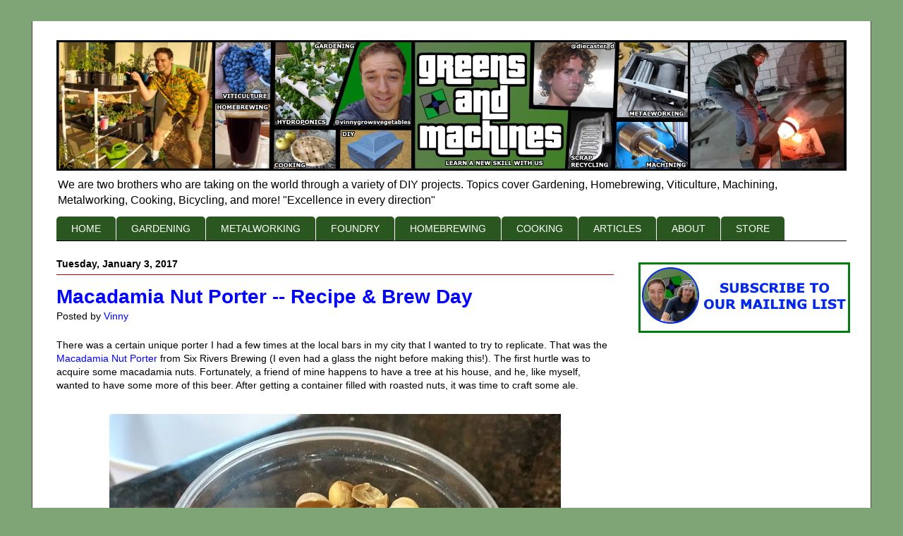

--- FILE ---
content_type: text/html; charset=UTF-8
request_url: https://www.greensandmachines.com/2017/01/macadamia-nut-porter-recipe-brew-day.html
body_size: 19529
content:
<!DOCTYPE html>
<html class='v2' dir='ltr' xmlns='http://www.w3.org/1999/xhtml' xmlns:b='http://www.google.com/2005/gml/b' xmlns:data='http://www.google.com/2005/gml/data' xmlns:expr='http://www.google.com/2005/gml/expr'>
<head>
<link href='https://www.blogger.com/static/v1/widgets/335934321-css_bundle_v2.css' rel='stylesheet' type='text/css'/>
<!-- Meta Tags -->
<meta content='2 brothers talk about gardening, machining, homebrewing, and other DIY projects.' name='description'/>
<meta content='Gardening,Machining,Homebrewing,Cooking,DIY' name='keywords'/>
<meta content='all' name='robots'/>
<meta content='index, follow' name='robots'/>
<meta content='English' name='language'/>
<meta content='United States of America' name='country'/>
<meta content='blogger' name='generator'/>
<meta content='6661e299c3a682702d333405a89c1fdd' name='p:domain_verify'/>
<meta content='4C1E87B9CCEC002D2F90C00F8274811D' name='msvalidate.01'/>
<meta content='jJ3mQeNVTJIF7epDD4pxAmojRdRnclClfElCuG7IciY' name='google-site-verification'/>
<meta name='ir-site-verification-token' value='1924778816'/>
<meta content='width=1100' name='viewport'/>
<meta content='text/html; charset=UTF-8' http-equiv='Content-Type'/>
<meta content='blogger' name='generator'/>
<link href='https://www.greensandmachines.com/favicon.ico' rel='icon' type='image/x-icon'/>
<link href='https://www.greensandmachines.com/2017/01/macadamia-nut-porter-recipe-brew-day.html' rel='canonical'/>
<link rel="alternate" type="application/atom+xml" title="Greens and Machines - Atom" href="https://www.greensandmachines.com/feeds/posts/default" />
<link rel="alternate" type="application/rss+xml" title="Greens and Machines - RSS" href="https://www.greensandmachines.com/feeds/posts/default?alt=rss" />
<link rel="service.post" type="application/atom+xml" title="Greens and Machines - Atom" href="https://www.blogger.com/feeds/3981818070383270774/posts/default" />

<link rel="alternate" type="application/atom+xml" title="Greens and Machines - Atom" href="https://www.greensandmachines.com/feeds/5358385619518360201/comments/default" />
<!--Can't find substitution for tag [blog.ieCssRetrofitLinks]-->
<link href='https://blogger.googleusercontent.com/img/b/R29vZ2xl/AVvXsEh8Xd7hgYA_Urzi6GSrEzSYMTKZO1DgjbIYFkNIdmMhwQUFMeqaXr4mOzS-_VRYQ2MNbAHGtDA-FI3l3qDtdiv_M-c7cyOM78Nv4PDgd0B_ex4ZwFR6PqqD_7XJGsLIp5IfHR9_3rCL3vwg/s640/001+--+Macadamia+Nuts+gifted.jpg' rel='image_src'/>
<meta content='After trying this style of brew at a local bar, I wanted to make my own batch of it.' name='description'/>
<meta content='https://www.greensandmachines.com/2017/01/macadamia-nut-porter-recipe-brew-day.html' property='og:url'/>
<meta content='Macadamia Nut Porter -- Recipe &amp; Brew Day' property='og:title'/>
<meta content='After trying this style of brew at a local bar, I wanted to make my own batch of it.' property='og:description'/>
<meta content='https://blogger.googleusercontent.com/img/b/R29vZ2xl/AVvXsEh8Xd7hgYA_Urzi6GSrEzSYMTKZO1DgjbIYFkNIdmMhwQUFMeqaXr4mOzS-_VRYQ2MNbAHGtDA-FI3l3qDtdiv_M-c7cyOM78Nv4PDgd0B_ex4ZwFR6PqqD_7XJGsLIp5IfHR9_3rCL3vwg/w1200-h630-p-k-no-nu/001+--+Macadamia+Nuts+gifted.jpg' property='og:image'/>
<title>Macadamia Nut Porter -- Recipe & Brew Day | Greens and Machines</title>
<style id='page-skin-1' type='text/css'><!--
/*
-----------------------------------------------
Blogger Template Style
Name:     Ethereal
Designer: Jason Morrow
URL:      jasonmorrow.etsy.com
----------------------------------------------- */
/* Variable definitions
====================
<Variable name="keycolor" description="Main Color" type="color" default="#000000"/>
<Group description="Body Text" selector="body">
<Variable name="body.font" description="Font" type="font"
default="normal normal 13px Arial, Tahoma, Helvetica, FreeSans, sans-serif"/>
<Variable name="body.text.color" description="Text Color" type="color" default="#666666"/>
</Group>
<Group description="Background" selector=".body-fauxcolumns-outer">
<Variable name="body.background.color" description="Outer Background" type="color" default="#fb5e53"/>
<Variable name="content.background.color" description="Main Background" type="color" default="#ffffff"/>
<Variable name="body.border.color" description="Border Color" type="color" default="#fb5e53"/>
</Group>
<Group description="Links" selector=".main-inner">
<Variable name="link.color" description="Link Color" type="color" default="#2198a6"/>
<Variable name="link.visited.color" description="Visited Color" type="color" default="#4d469c"/>
<Variable name="link.hover.color" description="Hover Color" type="color" default="#0000ff"/>
</Group>
<Group description="Blog Title" selector=".header h1">
<Variable name="header.font" description="Font" type="font"
default="normal normal 60px Times, 'Times New Roman', FreeSerif, serif"/>
<Variable name="header.text.color" description="Text Color" type="color" default="#ff8b8b"/>
</Group>
<Group description="Blog Description" selector=".header .description">
<Variable name="description.text.color" description="Description Color" type="color"
default="#666666"/>
</Group>
<Group description="Tabs Text" selector=".tabs-inner .widget li a">
<Variable name="tabs.font" description="Font" type="font"
default="normal normal 12px Arial, Tahoma, Helvetica, FreeSans, sans-serif"/>
<Variable name="tabs.selected.text.color" description="Selected Color" type="color" default="#ffffff"/>
<Variable name="tabs.text.color" description="Text Color" type="color" default="#000000"/>
</Group>
<Group description="Tabs Background" selector=".tabs-outer .PageList">
<Variable name="tabs.selected.background.color" description="Selected Color" type="color" default="#ffa183"/>
<Variable name="tabs.background.color" description="Background Color" type="color" default="#ffdfc7"/>
<Variable name="tabs.border.bevel.color" description="Bevel Color" type="color" default="#fb5e53"/>
</Group>
<Group description="Post Title" selector="h3.post-title, h4, h3.post-title a">
<Variable name="post.title.font" description="Font" type="font"
default="normal normal 24px Times, Times New Roman, serif"/>
<Variable name="post.title.text.color" description="Text Color" type="color" default="#2198a6"/>
</Group>
<Group description="Gadget Title" selector="h2">
<Variable name="widget.title.font" description="Title Font" type="font"
default="normal bold 12px Arial, Tahoma, Helvetica, FreeSans, sans-serif"/>
<Variable name="widget.title.text.color" description="Text Color" type="color" default="#000000"/>
<Variable name="widget.title.border.bevel.color" description="Bevel Color" type="color" default="#dbdbdb"/>
</Group>
<Group description="Accents" selector=".main-inner .widget">
<Variable name="widget.alternate.text.color" description="Alternate Color" type="color" default="#cccccc"/>
<Variable name="widget.border.bevel.color" description="Bevel Color" type="color" default="#dbdbdb"/>
</Group>
<Variable name="body.background" description="Body Background" type="background"
color="#7fa576" default="$(color) none repeat-x scroll top left"/>
<Variable name="body.background.gradient" description="Body Gradient Cap" type="url"
default="none"/>
<Variable name="body.background.imageBorder" description="Body Image Border" type="url"
default="none"/>
<Variable name="body.background.imageBorder.position.left" description="Body Image Border Left" type="length"
default="0"/>
<Variable name="body.background.imageBorder.position.right" description="Body Image Border Right" type="length"
default="0"/>
<Variable name="header.background.gradient" description="Header Background Gradient" type="url" default="none"/>
<Variable name="content.background.gradient" description="Content Gradient" type="url" default="none"/>
<Variable name="link.decoration" description="Link Decoration" type="string" default="none"/>
<Variable name="link.visited.decoration" description="Link Visited Decoration" type="string" default="none"/>
<Variable name="link.hover.decoration" description="Link Hover Decoration" type="string" default="underline"/>
<Variable name="widget.padding.top" description="Widget Padding Top" type="length" default="15px"/>
<Variable name="date.space" description="Date Space" type="length" default="15px"/>
<Variable name="post.first.padding.top" description="First Post Padding Top" type="length" default="0"/>
<Variable name="mobile.background.overlay" description="Mobile Background Overlay" type="string" default=""/>
<Variable name="mobile.background.size" description="Mobile Background Size" type="string" default="auto"/>
<Variable name="startSide" description="Side where text starts in blog language" type="automatic" default="left"/>
<Variable name="endSide" description="Side where text ends in blog language" type="automatic" default="right"/>
*/
/* Content
----------------------------------------------- */
body {
font: normal normal 14px Arial, Tahoma, Helvetica, FreeSans, sans-serif;
color: #000000;
background: #7fa576 none repeat-x scroll top left;
}
html body .content-outer {
min-width: 0;
max-width: 100%;
width: 100%;
}
a:link {
text-decoration: none;
color: #0000ff;
}
a:visited {
text-decoration: none;
color: #9900ff;
}
a:hover {
text-decoration: underline;
color: #ff00d4;
}
.main-inner {
padding-top: 15px;
}
.body-fauxcolumn-outer {
background: transparent none repeat-x scroll top center;
}
.content-fauxcolumns .fauxcolumn-inner {
background: #ffffff none repeat-x scroll top left;
border-left: 1px solid #484848;
border-right: 1px solid #484848;
}
/* Flexible Background
----------------------------------------------- */
.content-fauxcolumn-outer .fauxborder-left {
width: 100%;
padding-left: 0;
margin-left: -0;
background-color: transparent;
background-image: none;
background-repeat: no-repeat;
background-position: left top;
}
.content-fauxcolumn-outer .fauxborder-right {
margin-right: -0;
width: 0;
background-color: transparent;
background-image: none;
background-repeat: no-repeat;
background-position: right top;
}
/* Columns
----------------------------------------------- */
.content-inner {
padding: 0;
}
/* Header
----------------------------------------------- */
.header-inner {
padding: 27px 0 3px;
}
.header-inner .section {
margin: 0 35px;
}
.Header h1 {
font: normal normal 60px Times, 'Times New Roman', FreeSerif, serif;
color: #e6ff57;
}
.Header h1 a {
color: #e6ff57;
}
.Header .description {
font-size: 115%;
color: #000000;
}
.header-inner .Header .titlewrapper,
.header-inner .Header .descriptionwrapper {
padding-left: 0;
padding-right: 0;
margin-bottom: 0;
}
/* Tabs
----------------------------------------------- */
.tabs-outer {
position: relative;
background: transparent;
}
.tabs-cap-top, .tabs-cap-bottom {
position: absolute;
width: 100%;
}
.tabs-cap-bottom {
bottom: 0;
}
.tabs-inner {
padding: 0;
}
.tabs-inner .section {
margin: 0 35px;
}
*+html body .tabs-inner .widget li {
padding: 1px;
}
.PageList {
border-bottom: 1px solid #000000;
}
.tabs-inner .widget li.selected a,
.tabs-inner .widget li a:hover {
position: relative;
-moz-border-radius-topleft: 5px;
-moz-border-radius-topright: 5px;
-webkit-border-top-left-radius: 5px;
-webkit-border-top-right-radius: 5px;
-goog-ms-border-top-left-radius: 5px;
-goog-ms-border-top-right-radius: 5px;
border-top-left-radius: 5px;
border-top-right-radius: 5px;
background: #444444 none ;
color: #ffffff;
}
.tabs-inner .widget li a {
display: inline-block;
margin: 0;
margin-right: 1px;
padding: .65em 1.5em;
font: normal normal 14px Verdana, Geneva, sans-serif;
color: #ffffff;
background-color: #2a5720;
-moz-border-radius-topleft: 5px;
-moz-border-radius-topright: 5px;
-webkit-border-top-left-radius: 5px;
-webkit-border-top-right-radius: 5px;
-goog-ms-border-top-left-radius: 5px;
-goog-ms-border-top-right-radius: 5px;
border-top-left-radius: 5px;
border-top-right-radius: 5px;
}
/* Headings
----------------------------------------------- */
h2 {
font: normal bold 14px Verdana, Geneva, sans-serif;
color: #000000;
}
/* Widgets
----------------------------------------------- */
.main-inner .column-left-inner {
padding: 0 0 0 20px;
}
.main-inner .column-left-inner .section {
margin-right: 0;
}
.main-inner .column-right-inner {
padding: 0 20px 0 0;
}
.main-inner .column-right-inner .section {
margin-left: 0;
}
.main-inner .section {
padding: 0;
}
.main-inner .widget {
padding: 0 0 15px;
margin: 20px 0;
border-bottom: 1px solid transparent;
}
.main-inner .widget h2 {
margin: 0;
padding: .6em 0 .5em;
}
.footer-inner .widget h2 {
padding: 0 0 .4em;
}
.main-inner .widget h2 + div, .footer-inner .widget h2 + div {
padding-top: 15px;
}
.main-inner .widget .widget-content {
margin: 0;
padding: 15px 0 0;
}
.main-inner .widget ul, .main-inner .widget #ArchiveList ul.flat {
margin: -15px -15px -15px;
padding: 0;
list-style: none;
}
.main-inner .sidebar .widget h2 {
border-bottom: 1px solid #cc0000;
}
.main-inner .widget #ArchiveList {
margin: -15px 0 0;
}
.main-inner .widget ul li, .main-inner .widget #ArchiveList ul.flat li {
padding: .5em 15px;
text-indent: 0;
}
.main-inner .widget #ArchiveList ul li {
padding-top: .25em;
padding-bottom: .25em;
}
.main-inner .widget ul li:first-child, .main-inner .widget #ArchiveList ul.flat li:first-child {
border-top: none;
}
.main-inner .widget ul li:last-child, .main-inner .widget #ArchiveList ul.flat li:last-child {
border-bottom: none;
}
.main-inner .widget .post-body ul {
padding: 0 2.5em;
margin: .5em 0;
list-style: disc;
}
.main-inner .widget .post-body ul li {
padding: 0.25em 0;
margin-bottom: .25em;
color: #000000;
border: none;
}
.footer-inner .widget ul {
padding: 0;
list-style: none;
}
.widget .zippy {
color: #000000;
}
/* Posts
----------------------------------------------- */
.main.section {
margin: 0 20px;
}
body .main-inner .Blog {
padding: 0;
background-color: transparent;
border: none;
}
.main-inner .widget h2.date-header {
border-bottom: 1px solid #cc0000;
}
.date-outer {
position: relative;
margin: 15px 0 20px;
}
.date-outer:first-child {
margin-top: 0;
}
.date-posts {
clear: both;
}
.post-outer, .inline-ad {
border-bottom: 1px solid transparent;
padding: 30px 0;
}
.post-outer {
padding-bottom: 10px;
}
.post-outer:first-child {
padding-top: 0;
border-top: none;
}
.post-outer:last-child, .inline-ad:last-child {
border-bottom: none;
}
.post-body img {
padding: 8px;
}
h3.post-title, h4 {
font: normal bold 28px Verdana, Geneva, sans-serif;
color: #0000ff;
}
h3.post-title a {
font: normal bold 28px Verdana, Geneva, sans-serif;
color: #0000ff;
text-decoration: none;
}
h3.post-title a:hover {
color: #ff00d4;
text-decoration: underline;
}
.post-header {
margin: 0 0 1.5em;
}
.post-body {
line-height: 1.4;
}
.post-footer {
margin: 1.5em 0 0;
}
#blog-pager {
padding: 15px;
}
.blog-feeds, .post-feeds {
margin: 1em 0;
text-align: center;
}
.post-outer .comments {
margin-top: 2em;
}
/* Comments
----------------------------------------------- */
.comments .comments-content .icon.blog-author {
background-repeat: no-repeat;
background-image: url([data-uri]);
}
.comments .comments-content .loadmore a {
background: #ffffff none repeat-x scroll top left;
}
.comments .comments-content .loadmore a {
border-top: 1px solid #cc0000;
border-bottom: 1px solid #cc0000;
}
.comments .comment-thread.inline-thread {
background: #ffffff none repeat-x scroll top left;
}
.comments .continue {
border-top: 2px solid #cc0000;
}
/* Footer
----------------------------------------------- */
.footer-inner {
padding: 30px 0;
overflow: hidden;
}
/* Extras
-----------------------------------------------*/
#blog-pager {
font-size: 175%;
font-weight: bold;
}
.jump-link {
font-size: 150%;
float: right;
}
/* Mobile
----------------------------------------------- */
body.mobile  {
background-size: auto
}
.mobile .body-fauxcolumn-outer {
background: ;
}
.mobile .content-fauxcolumns .fauxcolumn-inner {
opacity: 0.75;
}
.mobile .content-fauxcolumn-outer .fauxborder-right {
margin-right: 0;
}
.mobile-link-button {
background-color: #444444;
}
.mobile-link-button a:link, .mobile-link-button a:visited {
color: #ffffff;
}
.mobile-index-contents {
color: #444444;
}
.mobile .body-fauxcolumn-outer {
background-size: 100% auto;
}
.mobile .mobile-date-outer {
border-bottom: transparent;
}
.mobile .PageList {
border-bottom: none;
}
.mobile .tabs-inner .section {
margin: 0;
}
.mobile .tabs-inner .PageList .widget-content {
background: #444444 none;
color: #ffffff;
}
.mobile .tabs-inner .PageList .widget-content .pagelist-arrow {
border-left: 1px solid #ffffff;
}
.mobile .footer-inner {
overflow: visible;
}
body.mobile .AdSense {
margin: 0 -10px;
}

--></style>
<style id='template-skin-1' type='text/css'><!--
body {
min-width: 1190px;
}
.content-outer, .content-fauxcolumn-outer, .region-inner {
min-width: 1190px;
max-width: 1190px;
_width: 1190px;
}
.main-inner .columns {
padding-left: 0px;
padding-right: 330px;
}
.main-inner .fauxcolumn-center-outer {
left: 0px;
right: 330px;
/* IE6 does not respect left and right together */
_width: expression(this.parentNode.offsetWidth -
parseInt("0px") -
parseInt("330px") + 'px');
}
.main-inner .fauxcolumn-left-outer {
width: 0px;
}
.main-inner .fauxcolumn-right-outer {
width: 330px;
}
.main-inner .column-left-outer {
width: 0px;
right: 100%;
margin-left: -0px;
}
.main-inner .column-right-outer {
width: 330px;
margin-right: -330px;
}
#layout {
min-width: 0;
}
#layout .content-outer {
min-width: 0;
width: 800px;
}
#layout .region-inner {
min-width: 0;
width: auto;
}
--></style>
<script type='text/javascript'>
        (function(i,s,o,g,r,a,m){i['GoogleAnalyticsObject']=r;i[r]=i[r]||function(){
        (i[r].q=i[r].q||[]).push(arguments)},i[r].l=1*new Date();a=s.createElement(o),
        m=s.getElementsByTagName(o)[0];a.async=1;a.src=g;m.parentNode.insertBefore(a,m)
        })(window,document,'script','https://www.google-analytics.com/analytics.js','ga');
        ga('create', 'UA-46664197-1', 'auto', 'blogger');
        ga('blogger.send', 'pageview');
      </script>
<!-- Global site tag (gtag.js) - Google Analytics -->
<script async='async' src='https://www.googletagmanager.com/gtag/js?id=UA-46664197-1'></script>
<script>
  window.dataLayer = window.dataLayer || [];
  function gtag(){dataLayer.push(arguments);}
  gtag('js', new Date());

  gtag('config', 'UA-46664197-1');
</script>
<script async='async' data-pin-hover='true' data-pin-round='true' data-pin-tall='true' defer='defer' src='//assets.pinterest.com/js/pinit.js'></script>
<script>
//<![CDATA[
var bs_pinButtonURL = "https://blogger.googleusercontent.com/img/b/R29vZ2xl/AVvXsEipC1EASvFW7ZfnFU90EAQVJKzfEcJ0knSuru0FGrXDUdRkoa2mZJ4Jbe7poFgs-p7V6Ci_rgUGAJHulPz4SFru7M4XQp4Tn5f4ECg6Rz8TCBJgxbbA5-r52trnZk3asGMbEa8xO4ni8nA/s1600/badge-pinterest.png";
var bs_pinButtonPos = "topleft";
var bs_pinPrefix = "";
var bs_pinSuffix = "";
//]]>
</script>
<link href='https://www.blogger.com/dyn-css/authorization.css?targetBlogID=3981818070383270774&amp;zx=6c91ff83-e2b3-43bc-ba61-27c8ea1585a7' media='none' onload='if(media!=&#39;all&#39;)media=&#39;all&#39;' rel='stylesheet'/><noscript><link href='https://www.blogger.com/dyn-css/authorization.css?targetBlogID=3981818070383270774&amp;zx=6c91ff83-e2b3-43bc-ba61-27c8ea1585a7' rel='stylesheet'/></noscript>
<meta name='google-adsense-platform-account' content='ca-host-pub-1556223355139109'/>
<meta name='google-adsense-platform-domain' content='blogspot.com'/>

<!-- data-ad-client=ca-pub-7560838484322973 -->

</head>
<body class='loading'>
<div class='navbar no-items section' id='navbar'>
</div>
<div class='body-fauxcolumns'>
<div class='fauxcolumn-outer body-fauxcolumn-outer'>
<div class='cap-top'>
<div class='cap-left'></div>
<div class='cap-right'></div>
</div>
<div class='fauxborder-left'>
<div class='fauxborder-right'></div>
<div class='fauxcolumn-inner'>
</div>
</div>
<div class='cap-bottom'>
<div class='cap-left'></div>
<div class='cap-right'></div>
</div>
</div>
</div>
<div class='content'>
<div class='content-fauxcolumns'>
<div class='fauxcolumn-outer content-fauxcolumn-outer'>
<div class='cap-top'>
<div class='cap-left'></div>
<div class='cap-right'></div>
</div>
<div class='fauxborder-left'>
<div class='fauxborder-right'></div>
<div class='fauxcolumn-inner'>
</div>
</div>
<div class='cap-bottom'>
<div class='cap-left'></div>
<div class='cap-right'></div>
</div>
</div>
</div>
<div class='content-outer'>
<div class='content-cap-top cap-top'>
<div class='cap-left'></div>
<div class='cap-right'></div>
</div>
<div class='fauxborder-left content-fauxborder-left'>
<div class='fauxborder-right content-fauxborder-right'></div>
<div class='content-inner'>
<header>
<div class='header-outer'>
<div class='header-cap-top cap-top'>
<div class='cap-left'></div>
<div class='cap-right'></div>
</div>
<div class='fauxborder-left header-fauxborder-left'>
<div class='fauxborder-right header-fauxborder-right'></div>
<div class='region-inner header-inner'>
<div class='header section' id='header'><div class='widget Header' data-version='1' id='Header1'>
<div id='header-inner'>
<a href='https://www.greensandmachines.com/' style='display: block'>
<img alt='Greens and Machines' height='185px; ' id='Header1_headerimg' src='https://blogger.googleusercontent.com/img/b/R29vZ2xl/AVvXsEhJrRp72DBTu1N9Gu70L8M5YLkncK9_QWKnvWlbl9vXF1rePelq8UO940GldXajim8gwVDpZ5MRl9bwI2nF0IZ_qVppW6k7VbXLXPvMGtuaIENDzIYhpTBPhifEPDaM7DQqnHpa4QPTR81l/s1120/bannercutoutpng1120pxwidev3+for+website20210918.jpg' style='display: block' width='1120px; '/>
</a>
<div class='descriptionwrapper'>
<p class='description'><span>We are two brothers who are taking on the world through a variety of DIY projects. Topics cover Gardening, Homebrewing, Viticulture, Machining, Metalworking, Cooking, Bicycling, and more! 
"Excellence in every direction"</span></p>
</div>
</div>
</div></div>
</div>
</div>
<div class='header-cap-bottom cap-bottom'>
<div class='cap-left'></div>
<div class='cap-right'></div>
</div>
</div>
</header>
<div class='tabs-outer'>
<div class='tabs-cap-top cap-top'>
<div class='cap-left'></div>
<div class='cap-right'></div>
</div>
<div class='fauxborder-left tabs-fauxborder-left'>
<div class='fauxborder-right tabs-fauxborder-right'></div>
<div class='region-inner tabs-inner'>
<div class='tabs section' id='crosscol'><div class='widget PageList' data-version='1' id='PageList1'>
<div class='widget-content'>
<ul>
<li>
<a href='https://www.greensandmachines.com/'>HOME</a>
</li>
<li>
<a href='https://www.greensandmachines.com/p/greens.html'>GARDENING</a>
</li>
<li>
<a href='https://www.greensandmachines.com/p/the-machine-shop.html'>METALWORKING</a>
</li>
<li>
<a href='https://www.greensandmachines.com/p/the-foundry.html'>FOUNDRY</a>
</li>
<li>
<a href='https://www.greensandmachines.com/p/the-brewery.html'>HOMEBREWING</a>
</li>
<li>
<a href='https://www.greensandmachines.com/p/the-kitchen.html'>COOKING</a>
</li>
<li>
<a href='https://www.greensandmachines.com/p/articles.html'>ARTICLES</a>
</li>
<li>
<a href='https://www.greensandmachines.com/p/about-us.html'>ABOUT</a>
</li>
<li>
<a href='https://www.greensandmachines.com/p/store.html'>STORE</a>
</li>
</ul>
<div class='clear'></div>
</div>
</div></div>
<div class='tabs no-items section' id='crosscol-overflow'></div>
</div>
</div>
<div class='tabs-cap-bottom cap-bottom'>
<div class='cap-left'></div>
<div class='cap-right'></div>
</div>
</div>
<div class='main-outer'>
<div class='main-cap-top cap-top'>
<div class='cap-left'></div>
<div class='cap-right'></div>
</div>
<div class='fauxborder-left main-fauxborder-left'>
<div class='fauxborder-right main-fauxborder-right'></div>
<div class='region-inner main-inner'>
<div class='columns fauxcolumns'>
<div class='fauxcolumn-outer fauxcolumn-center-outer'>
<div class='cap-top'>
<div class='cap-left'></div>
<div class='cap-right'></div>
</div>
<div class='fauxborder-left'>
<div class='fauxborder-right'></div>
<div class='fauxcolumn-inner'>
</div>
</div>
<div class='cap-bottom'>
<div class='cap-left'></div>
<div class='cap-right'></div>
</div>
</div>
<div class='fauxcolumn-outer fauxcolumn-left-outer'>
<div class='cap-top'>
<div class='cap-left'></div>
<div class='cap-right'></div>
</div>
<div class='fauxborder-left'>
<div class='fauxborder-right'></div>
<div class='fauxcolumn-inner'>
</div>
</div>
<div class='cap-bottom'>
<div class='cap-left'></div>
<div class='cap-right'></div>
</div>
</div>
<div class='fauxcolumn-outer fauxcolumn-right-outer'>
<div class='cap-top'>
<div class='cap-left'></div>
<div class='cap-right'></div>
</div>
<div class='fauxborder-left'>
<div class='fauxborder-right'></div>
<div class='fauxcolumn-inner'>
</div>
</div>
<div class='cap-bottom'>
<div class='cap-left'></div>
<div class='cap-right'></div>
</div>
</div>
<!-- corrects IE6 width calculation -->
<div class='columns-inner'>
<div class='column-center-outer'>
<div class='column-center-inner'>
<div class='main section' id='main'><div class='widget Blog' data-version='1' id='Blog1'>
<div class='blog-posts hfeed'>

          <div class="date-outer">
        
<h2 class='date-header'><span>Tuesday, January 3, 2017</span></h2>

          <div class="date-posts">
        
<div class='post-outer'>
<div class='post hentry' itemprop='blogPost' itemscope='itemscope' itemtype='http://schema.org/BlogPosting'>
<meta content='https://blogger.googleusercontent.com/img/b/R29vZ2xl/AVvXsEh8Xd7hgYA_Urzi6GSrEzSYMTKZO1DgjbIYFkNIdmMhwQUFMeqaXr4mOzS-_VRYQ2MNbAHGtDA-FI3l3qDtdiv_M-c7cyOM78Nv4PDgd0B_ex4ZwFR6PqqD_7XJGsLIp5IfHR9_3rCL3vwg/s640/001+--+Macadamia+Nuts+gifted.jpg' itemprop='image_url'/>
<meta content='3981818070383270774' itemprop='blogId'/>
<meta content='5358385619518360201' itemprop='postId'/>
<a name='5358385619518360201'></a>
<h3 class='post-title entry-title' itemprop='name'>
Macadamia Nut Porter -- Recipe & Brew Day
</h3>
<div class='post-header'>
<div class='post-header-line-1'><span class='post-author vcard'>
Posted by
<span class='fn' itemprop='author' itemscope='itemscope' itemtype='http://schema.org/Person'>
<meta content='https://www.blogger.com/profile/00698488155519377079' itemprop='url'/>
<a class='g-profile' href='https://www.blogger.com/profile/00698488155519377079' rel='author' title='author profile'>
<span itemprop='name'>Vinny</span>
</a>
</span>
</span>
<span class='post-icons'>
<span class='item-control blog-admin pid-1263502444'>
<a href='https://www.blogger.com/post-edit.g?blogID=3981818070383270774&postID=5358385619518360201&from=pencil' title='Edit Post'>
<img alt='' class='icon-action' height='18' src='https://resources.blogblog.com/img/icon18_edit_allbkg.gif' width='18'/>
</a>
</span>
</span>
</div>
</div>
<div class='post-body entry-content' id='post-body-5358385619518360201' itemprop='articleBody'>
There was a certain unique porter I had a few times at the local bars in my city that I wanted to try to replicate. That was the <a href="https://untappd.com/b/six-rivers-brewery-macadamia-nut-porter/316687" rel="nofollow" target="_blank">Macadamia Nut Porter</a> from Six Rivers Brewing (I even had a glass the night before making this!). The first hurtle was to acquire some macadamia nuts. Fortunately, a friend of mine happens to have a tree at his house, and he, like myself, wanted to have some more of this beer. After getting a container filled with roasted nuts, it was time to craft some ale.<br />
<br />
<table align="center" cellpadding="0" cellspacing="0" class="tr-caption-container" style="margin-left: auto; margin-right: auto; text-align: center;"><tbody>
<tr><td style="text-align: center;"><a href="https://blogger.googleusercontent.com/img/b/R29vZ2xl/AVvXsEh8Xd7hgYA_Urzi6GSrEzSYMTKZO1DgjbIYFkNIdmMhwQUFMeqaXr4mOzS-_VRYQ2MNbAHGtDA-FI3l3qDtdiv_M-c7cyOM78Nv4PDgd0B_ex4ZwFR6PqqD_7XJGsLIp5IfHR9_3rCL3vwg/s1600/001+--+Macadamia+Nuts+gifted.jpg" imageanchor="1" style="margin-left: auto; margin-right: auto;"><img border="0" height="480" src="https://blogger.googleusercontent.com/img/b/R29vZ2xl/AVvXsEh8Xd7hgYA_Urzi6GSrEzSYMTKZO1DgjbIYFkNIdmMhwQUFMeqaXr4mOzS-_VRYQ2MNbAHGtDA-FI3l3qDtdiv_M-c7cyOM78Nv4PDgd0B_ex4ZwFR6PqqD_7XJGsLIp5IfHR9_3rCL3vwg/s640/001+--+Macadamia+Nuts+gifted.jpg" width="640" /></a></td></tr>
<tr><td class="tr-caption" style="text-align: center;">San Diego grown Macadamia nuts. 916 meets 619 for this brew!</td></tr>
</tbody></table>
<a name="more"></a><br />
One of the biggest concerns I had off the bat was the fact the oil found in the nuts would make for no head retention in the beer. I watched a few videos about it, and it appeared the oil would rise to the surface and be easily skimmed. Satisfied, I went off to write my recipe.<br />
<table align="center" cellpadding="0" cellspacing="0" class="tr-caption-container" style="margin-left: auto; margin-right: auto; text-align: center;"><tbody>
<tr><td style="text-align: center;"><a href="https://blogger.googleusercontent.com/img/b/R29vZ2xl/AVvXsEgRvkI5Ljip4Yl-9s02kBDBh6dEP01tfmFU5_De0fmek-S74-r6haxQ-hQ57-Xbr4vYQlqftcd7rBFSGJXj8RZ3UgUJNlmZuy2qcAVfuSpEMZAVLHgKIAljjj_36DFJNYrjD_osAoSzP4HE/s1600/002+--+Grainz.jpg" imageanchor="1" style="margin-left: auto; margin-right: auto;"><img border="0" height="480" src="https://blogger.googleusercontent.com/img/b/R29vZ2xl/AVvXsEgRvkI5Ljip4Yl-9s02kBDBh6dEP01tfmFU5_De0fmek-S74-r6haxQ-hQ57-Xbr4vYQlqftcd7rBFSGJXj8RZ3UgUJNlmZuy2qcAVfuSpEMZAVLHgKIAljjj_36DFJNYrjD_osAoSzP4HE/s640/002+--+Grainz.jpg" width="640" /></a></td></tr>
<tr><td class="tr-caption" style="text-align: center;">A melody of light and dark barley</td></tr>
</tbody></table>
The nuts would be added in both the mash and the boil. But to better incorporate them, I had to crush them. At this point I could see that the nuts still had some moisture content. This is where the oil comes from.<br />
<table align="center" cellpadding="0" cellspacing="0" class="tr-caption-container" style="margin-left: auto; margin-right: auto; text-align: center;"><tbody>
<tr><td style="text-align: center;"><a href="https://blogger.googleusercontent.com/img/b/R29vZ2xl/AVvXsEhF97nX9gqPc5Jkrm9VZNg5F-o4EQ_gJ7mAJdUzoe9votbtWjZPwl3iw8e_-QuqwFJZwf59HcC9iEIITTBHGdlfRD8r5_dBkTErDQDoBAX3gkNhry6_c2IosYswF0MaDXZwJ9BlCRryS_dc/s1600/003+--+Crushed+Nuts.jpg" imageanchor="1" style="margin-left: auto; margin-right: auto;"><img border="0" height="300" src="https://blogger.googleusercontent.com/img/b/R29vZ2xl/AVvXsEhF97nX9gqPc5Jkrm9VZNg5F-o4EQ_gJ7mAJdUzoe9votbtWjZPwl3iw8e_-QuqwFJZwf59HcC9iEIITTBHGdlfRD8r5_dBkTErDQDoBAX3gkNhry6_c2IosYswF0MaDXZwJ9BlCRryS_dc/s400/003+--+Crushed+Nuts.jpg" width="400" /></a></td></tr>
<tr><td class="tr-caption" style="text-align: center;">Nutty!&nbsp;</td></tr>
</tbody></table>
For this brew, the mash was 90 minutes long. I incorporated one-third of the total nuts used for the batch at this stage for the entire duration. I had no issue filtering the wort off both the grain and nuts.<br />
<table align="center" cellpadding="0" cellspacing="0" class="tr-caption-container" style="margin-left: auto; margin-right: auto; text-align: center;"><tbody>
<tr><td style="text-align: center;"><a href="https://blogger.googleusercontent.com/img/b/R29vZ2xl/AVvXsEjUrW7yZxtEPP6VYwErJPUUVq0BXdUYVA0BOhLAkg044_o-or6UYZjf-FtC_k9Dw5gxovCFSAs1Ymq2m6Y2j7BEofK88If5AJ0y8OZDthYyD95LDoSZS5E-dx6vkVofmF5qilfkkz8m4qmd/s1600/004+--+Mashing.jpg" imageanchor="1" style="margin-left: auto; margin-right: auto;"><img border="0" height="360" src="https://blogger.googleusercontent.com/img/b/R29vZ2xl/AVvXsEjUrW7yZxtEPP6VYwErJPUUVq0BXdUYVA0BOhLAkg044_o-or6UYZjf-FtC_k9Dw5gxovCFSAs1Ymq2m6Y2j7BEofK88If5AJ0y8OZDthYyD95LDoSZS5E-dx6vkVofmF5qilfkkz8m4qmd/s640/004+--+Mashing.jpg" width="640" /></a></td></tr>
<tr><td class="tr-caption" style="text-align: center;">Nuts in your beer!&nbsp;</td></tr>
</tbody></table>
<br />
<table align="center" cellpadding="0" cellspacing="0" class="tr-caption-container" style="margin-left: auto; margin-right: auto; text-align: center;"><tbody>
<tr><td style="text-align: center;"><a href="https://blogger.googleusercontent.com/img/b/R29vZ2xl/AVvXsEgXl0vld7mumXA2bCGcCTF1c7mmyrj28PHvfaM9o8ov4uRjczfn-klV5z1APLwRuYwoXhiS0zxFjAIlIxNG4ecUGSdeh8KM3m3koN6cj5B_hR42Waa84mou0xDs0fQYjPCd7pghDn5XFA34/s1600/005+--+Lautering+Alternative.jpg" imageanchor="1" style="margin-left: auto; margin-right: auto;"><img border="0" height="640" src="https://blogger.googleusercontent.com/img/b/R29vZ2xl/AVvXsEgXl0vld7mumXA2bCGcCTF1c7mmyrj28PHvfaM9o8ov4uRjczfn-klV5z1APLwRuYwoXhiS0zxFjAIlIxNG4ecUGSdeh8KM3m3koN6cj5B_hR42Waa84mou0xDs0fQYjPCd7pghDn5XFA34/s640/005+--+Lautering+Alternative.jpg" width="480" /></a></td></tr>
<tr><td class="tr-caption" style="text-align: center;">The nice brown porter color that you've always wanted&nbsp;</td></tr>
</tbody></table>
The boil was slated for an hour, with a total of two different hop additions. The remaining two-thirds of the nuts were added in at the beginning of the boil. Unfortunately for me, the nuts I placed into the hop bag in the first kettle broke out into the wort. I spent a good deal of time fishing and filtering off the nuts as soon as the boil ended.<br />
<div class="separator" style="clear: both; text-align: center;">
</div>
<br />
<div class="separator" style="clear: both; text-align: center;">
<a href="https://blogger.googleusercontent.com/img/b/R29vZ2xl/AVvXsEhr5mTd53PMWCor6FOxBoryzhQW6lvPxRl9bsXuA-qKvnbPaZSgCTxgnEJVfsZFksckzO3KPJbERYZwxq23Dhut0fqBkvxB_z09Qr3ytLMZxrGJyshPT-VuaZwOyn59WgOVl7mNOCteGRUt/s1600/007+--+Heating+to+boil.jpg" imageanchor="1"><img border="0" height="360" src="https://blogger.googleusercontent.com/img/b/R29vZ2xl/AVvXsEhr5mTd53PMWCor6FOxBoryzhQW6lvPxRl9bsXuA-qKvnbPaZSgCTxgnEJVfsZFksckzO3KPJbERYZwxq23Dhut0fqBkvxB_z09Qr3ytLMZxrGJyshPT-VuaZwOyn59WgOVl7mNOCteGRUt/s640/007+--+Heating+to+boil.jpg" width="640" /></a></div>
<br />
<br />
<table align="center" cellpadding="0" cellspacing="0" class="tr-caption-container" style="margin-left: auto; margin-right: auto; text-align: center;"><tbody>
<tr><td style="text-align: center;"><a href="https://blogger.googleusercontent.com/img/b/R29vZ2xl/AVvXsEj-z4PVBXXk0UWZrXkDWZ5gZanjK2WfR_DRrqlQqayK9MuV8_0yIYugUasAVR6g1EUjLc_9rFkoeJkNWDQZlUsAjOspF4laozKq8XOlhiSuv8TKu4uVVbSa9V5riXxrqD3czteNIb_kmJa1/s1600/009+--+Nuts+in+boil.jpg" imageanchor="1" style="margin-left: auto; margin-right: auto;"><img border="0" height="360" src="https://blogger.googleusercontent.com/img/b/R29vZ2xl/AVvXsEj-z4PVBXXk0UWZrXkDWZ5gZanjK2WfR_DRrqlQqayK9MuV8_0yIYugUasAVR6g1EUjLc_9rFkoeJkNWDQZlUsAjOspF4laozKq8XOlhiSuv8TKu4uVVbSa9V5riXxrqD3czteNIb_kmJa1/s640/009+--+Nuts+in+boil.jpg" width="640" /></a></td></tr>
<tr><td class="tr-caption" style="text-align: center;">Ah, nuts.</td></tr>
</tbody></table>
Once the boil was done, I let the wort cool outside for a while (with the top on). I revived some old <a href="http://www.greensandmachines.com/2014/10/yeast-strains.html#WLP023" target="_blank">WLP023</a> I had in my fridge for this batch. At first I was wondering if the yeast had died off since I was getting no activity in the starter I had made for it. Two days later after pitching the yeast though, I could smell the signature sulfur odor that this yeast gives off in the closet. Success!<br />
<br />
<table align="center" cellpadding="0" cellspacing="0" class="tr-caption-container" style="margin-left: auto; margin-right: auto; text-align: center;"><tbody>
<tr><td style="text-align: center;"><a href="https://blogger.googleusercontent.com/img/b/R29vZ2xl/AVvXsEgO0so_4teUfDHMduCITCi2bzZ_YewabZnYOQDTuOuw6-G9Gt2f52SuxZrtszgsh0PB6aOlxNIn2ttLChM5GMlRCSDPamqcMVx3mFA6Ipvz5rdv_N6rkSjbrtGuSpfHeP1-6GpstX8w5GOQ/s1600/008+--+Fermenter.jpg" imageanchor="1" style="margin-left: auto; margin-right: auto;"><img border="0" height="480" src="https://blogger.googleusercontent.com/img/b/R29vZ2xl/AVvXsEgO0so_4teUfDHMduCITCi2bzZ_YewabZnYOQDTuOuw6-G9Gt2f52SuxZrtszgsh0PB6aOlxNIn2ttLChM5GMlRCSDPamqcMVx3mFA6Ipvz5rdv_N6rkSjbrtGuSpfHeP1-6GpstX8w5GOQ/s640/008+--+Fermenter.jpg" width="640" /></a></td></tr>
<tr><td class="tr-caption" style="text-align: center;">I wonder if the oil layer helps protect the beer from bacteria...</td></tr>
</tbody></table>
The OG for this batch came out at <b>1.062</b>. I can't predict what the final gravity of the beer will be with the presence of the oil or other nutty insolubles, but I best place it finishing at around<b> 6%</b> ABV. I'm not too worried about head retention at the moment, as I saw some typical WLP023 foam already inside my main fermenter. Until next time, Cheers!<br />
<br />
<span style="font-size: x-large;">Macadamia Nut Porter</span><br />
<br />
<span style="font-size: large;">11 lb Two Row</span><br />
<span style="font-size: large;">1.5 lb Crystal 80</span><br />
<span style="font-size: large;">0.75 lb Chocolate Malt</span><br />
<span style="font-size: large;">0.75 lb Flaked Barley</span><br />
<span style="font-size: large;"><br /></span>
<span style="font-size: large;">4.5 oz Macadamia Nuts (mash)</span><br />
<span style="font-size: large;">9.0 oz Macadamia Nuts (60 min boil)</span><br />
<span style="font-size: large;"><br /></span>
<span style="font-size: large;">1 oz Chinook (60 min)</span><br />
<span style="font-size: large;">1 oz Willamette (30 min)</span><br />
<span style="font-size: large;"><br /></span>
<span style="font-size: large;"><a href="http://www.greensandmachines.com/2014/10/yeast-strains.html#WLP023" target="_blank">WLP023 Burton Ale Yeast</a></span><br />
<span style="font-size: large;"><br /></span>
<span style="font-size: large;"><br /></span>
<br />
<div style="text-align: center;">
<span style="font-size: large;"><a href="http://www.greensandmachines.com/2017/01/macadamia-nut-porter-bottling-day.html">PART 2</a></span></div>
<div style="text-align: center;">
<span style="font-size: large;"><a href="http://www.greensandmachines.com/p/the-brewery.html" target="_blank">More Homebrewing Recipes</a></span></div>
<div style='clear: both;'></div>
</div>
<div class='post-footer'>
<div class='post-footer-line post-footer-line-1'><div class='post-share-buttons goog-inline-block'>
<a class='goog-inline-block share-button sb-email' href='https://www.blogger.com/share-post.g?blogID=3981818070383270774&postID=5358385619518360201&target=email' target='_blank' title='Email This'><span class='share-button-link-text'>Email This</span></a><a class='goog-inline-block share-button sb-blog' href='https://www.blogger.com/share-post.g?blogID=3981818070383270774&postID=5358385619518360201&target=blog' onclick='window.open(this.href, "_blank", "height=270,width=475"); return false;' target='_blank' title='BlogThis!'><span class='share-button-link-text'>BlogThis!</span></a><a class='goog-inline-block share-button sb-twitter' href='https://www.blogger.com/share-post.g?blogID=3981818070383270774&postID=5358385619518360201&target=twitter' target='_blank' title='Share to X'><span class='share-button-link-text'>Share to X</span></a><a class='goog-inline-block share-button sb-facebook' href='https://www.blogger.com/share-post.g?blogID=3981818070383270774&postID=5358385619518360201&target=facebook' onclick='window.open(this.href, "_blank", "height=430,width=640"); return false;' target='_blank' title='Share to Facebook'><span class='share-button-link-text'>Share to Facebook</span></a><a class='goog-inline-block share-button sb-pinterest' href='https://www.blogger.com/share-post.g?blogID=3981818070383270774&postID=5358385619518360201&target=pinterest' target='_blank' title='Share to Pinterest'><span class='share-button-link-text'>Share to Pinterest</span></a>
</div>
<span class='post-comment-link'>
</span>
</div>
<div class='post-footer-line post-footer-line-2'></div>
<div class='post-footer-line post-footer-line-3'></div>
</div>
</div>
<div class='comments' id='comments'>
<a name='comments'></a>
<h4>No comments:</h4>
<div id='Blog1_comments-block-wrapper'>
<dl class='avatar-comment-indent' id='comments-block'>
</dl>
</div>
<p class='comment-footer'>
<div class='comment-form'>
<a name='comment-form'></a>
<h4 id='comment-post-message'>Post a Comment</h4>
<p>Hi folks, please only leave comments relative to the blog post. All spam will be removed and spammers will be blocked.</p>
<p>Note: Only a member of this blog may post a comment.</p>
<a href='https://www.blogger.com/comment/frame/3981818070383270774?po=5358385619518360201&hl=en&saa=85391&origin=https://www.greensandmachines.com' id='comment-editor-src'></a>
<iframe allowtransparency='true' class='blogger-iframe-colorize blogger-comment-from-post' frameborder='0' height='410px' id='comment-editor' name='comment-editor' src='' width='100%'></iframe>
<script src='https://www.blogger.com/static/v1/jsbin/2830521187-comment_from_post_iframe.js' type='text/javascript'></script>
<script type='text/javascript'>
      BLOG_CMT_createIframe('https://www.blogger.com/rpc_relay.html');
    </script>
</div>
</p>
</div>
</div>
<div class='inline-ad'>
</div>

        </div></div>
      
</div>
<div class='blog-pager' id='blog-pager'>
<span id='blog-pager-newer-link'>
<a class='blog-pager-newer-link' href='https://www.greensandmachines.com/2017/01/waffle-iron-repair.html' id='Blog1_blog-pager-newer-link' title='Newer Post'>Newer Post</a>
</span>
<span id='blog-pager-older-link'>
<a class='blog-pager-older-link' href='https://www.greensandmachines.com/2016/12/seatpost-ultimatum.html' id='Blog1_blog-pager-older-link' title='Older Post'>Older Post</a>
</span>
<a class='home-link' href='https://www.greensandmachines.com/'>Home</a>
</div>
<div class='clear'></div>
<div class='post-feeds'>
<div class='feed-links'>
Subscribe to:
<a class='feed-link' href='https://www.greensandmachines.com/feeds/5358385619518360201/comments/default' target='_blank' type='application/atom+xml'>Post Comments (Atom)</a>
</div>
</div>
</div><div class='widget AdSense' data-version='1' id='AdSense2'>
<div class='widget-content'>
<script type="text/javascript">
    google_ad_client = "ca-pub-7560838484322973";
    google_ad_host = "ca-host-pub-1556223355139109";
    google_ad_host_channel = "L0004";
    google_ad_slot = "7652796296";
    google_ad_width = 728;
    google_ad_height = 90;
</script>
<!-- greenfurnace_main_AdSense2_728x90_as -->
<script type="text/javascript"
src="https://pagead2.googlesyndication.com/pagead/show_ads.js">
</script>
<div class='clear'></div>
</div>
</div></div>
</div>
</div>
<div class='column-left-outer'>
<div class='column-left-inner'>
<aside>
</aside>
</div>
</div>
<div class='column-right-outer'>
<div class='column-right-inner'>
<aside>
<div class='sidebar section' id='sidebar-right-1'><div class='widget HTML' data-version='1' id='HTML6'>
<div class='widget-content'>
<a href="https://feedburner.google.com/fb/a/mailverify?uri=greensandmachines/sNCD&amp;loc=en_US" target="_blank"><img border="0" data-original-height="100" data-original-width="300" height="100" src="https://blogger.googleusercontent.com/img/a/AVvXsEi4AgyAIBf-qugGUQaGGsAazS5teMfnZt4v-EeW6wT7SiQ6wa137__lkHO0CbompdCwmu5bO7y5AkY-rAxnzP2C3t-el12LR7CfRRdWE2dumyM9As3GSDxNXVUSCHWvgHJ4RNsutUBmeyrH7kvQD3-uF_uO8sk79X9Yo3ViPKU4dSRrJjsB76VqdOhm-A" width="300" /></a>
</div>
<div class='clear'></div>
</div><div class='widget AdSense' data-version='1' id='AdSense1'>
<div class='widget-content'>
<script type="text/javascript">
    google_ad_client = "ca-pub-7560838484322973";
    google_ad_host = "ca-host-pub-1556223355139109";
    google_ad_host_channel = "L0001";
    google_ad_slot = "3921161118";
    google_ad_width = 300;
    google_ad_height = 250;
</script>
<!-- greenfurnace_sidebar-right-1_AdSense1_300x250_as -->
<script type="text/javascript"
src="https://pagead2.googlesyndication.com/pagead/show_ads.js">
</script>
<div class='clear'></div>
</div>
</div><div class='widget HTML' data-version='1' id='HTML1'>
<h2 class='title'>Connect with us on:</h2>
<div class='widget-content'>
<!-- START SOCIAL MEDIA WIDGET -->
<ul id="socialbar">

<li id="facebook"><a target="_blank" href="http://www.facebook.com/greensnmachines"><img src="https://blogger.googleusercontent.com/img/b/R29vZ2xl/AVvXsEjIJYmsRgWgKHY804t-GvlLXYhL4ZHsIP-f-yQaLOH6SvVlCxFLICBgoqRaC07I_TWcjeJFxpnvZ7HjvMAbDjNNdzTEnsWfez5zwqu-IXsvTBgMIN71jPobpWY9ou_BSdeGhK55hBNU0s4/s1600/fbutton.png" /></a></li>

<li id="youtube"><a target="_blank" href="https://www.youtube.com/c/greensandmachines?sub_confirmation=1"><img src="https://blogger.googleusercontent.com/img/b/R29vZ2xl/AVvXsEiLlC0bQ_afczbPcQjvlCfixKcvAHeiZnAC5NG3O7fkAqyEUW4-J98B_obKq_3bI1lT-L-M8hOkusfNlfSbCjCkeqoDsAZlZzx4YO0rE0wD0UiZSL7EtGNlJeGEZ5yrOp3wthjm_342z78/s1600/logo_youtube_square.jpg" /></a></li>

<li id="Pinterest"><a target="_blank" href="http://www.pinterest.com/greensnmachines/"><img src="https://blogger.googleusercontent.com/img/b/R29vZ2xl/AVvXsEjFfAOCr26FCjvZ8V8jo3xmXeMEIaSvUv7xZSe9bOQFOoKc4CX5ci51cP72xj-ldayotNOhEU6XkuOSeLrq9w7MoetyhxCwNqIlSnNyWzVQp3jOK0-mmGhwuuU58ns2NYfMOdHMqyB9dqE/s1600/pinterest.png" alt="pinterest"/></a></li>

<li id="instagram"><a target="_blank" href="http://instagram.com/greensnmachines"><img src="https://blogger.googleusercontent.com/img/b/R29vZ2xl/AVvXsEgJSYqef4KVHqTznCOmGhvHHa-YYOYv3iutrC3v9NorNsoWSTdXaKQTdPI14KWnV9wUxGJYGEVdzn-LKxt8v2dbQg36iojCb1zPyXGm4qatf1i5wtQg1a1hC5lUrSf-5DwyVxyHumm2jG0_/s1600/Instagram.png" alt="Instagram" /></a></li>

<li id="RSS"><a target="_blank" href="http://feeds.feedburner.com/greensandmachines/sNCD"><img src="//feedburner.google.com/fb/images/pub/feed-icon32x32.png" alt="RSS"/></a></li>

</ul>
<style>#socialbar img {border:0px;}#socialbar li img {width:30px; height:30px;}#socialbar li a:hover {position:relative;top:2px;}#socialbar{padding:0px;list-style: none outside none; margin:0px; position: static;}#socialbar li {display:inline;padding-right:1px;}#socialbar{width:300px;text-align:center;}</style><!-- END SOCIAL MEDIA WIDGET -->
</div>
<div class='clear'></div>
</div><div class='widget FeaturedPost' data-version='1' id='FeaturedPost1'>
<h2 class='title'>This Week&#39;s Featured Guide</h2>
<div class='post-summary'>
<h3><a href='https://www.greensandmachines.com/2018/12/diy-72-plant-nft-vertical-hydroponics.html'>DIY 72 Plant NFT Vertical Hydroponics | Technical Package</a></h3>
<img class='image' src='https://i.ytimg.com/vi/EQP4tNVYp7Q/hqdefault.jpg'/>
</div>
<style type='text/css'>
    .image {
      width: 100%;
    }
  </style>
<div class='clear'></div>
</div><div class='widget HTML' data-version='1' id='HTML2'>
<h2 class='title'>Search the blog</h2>
<div class='widget-content'>
<form action="/search" method="get">
<input name="q" type="text"/><input value="Search" type="submit"/>
</form>
</div>
<div class='clear'></div>
</div><div class='widget PopularPosts' data-version='1' id='PopularPosts1'>
<h2>Popular Posts</h2>
<div class='widget-content popular-posts'>
<ul>
<li>
<div class='item-thumbnail-only'>
<div class='item-thumbnail'>
<a href='https://www.greensandmachines.com/2014/01/small-container-garden-plants.html' target='_blank'>
<img alt='' border='0' src='https://blogger.googleusercontent.com/img/b/R29vZ2xl/AVvXsEgvHTjKdC02ESoXhaJOShIFCOlDzqZAle_r7HF6ihKnLCBWMXLWnPP5JS7rhKsa4vfAFjiXrGSyGFiluCl8D_t6OAhQPW3smS2OtVD4g7KP7xgd-FvynY21kFskieAAJLwNfPslLvSG7Uo/w72-h72-p-k-no-nu/P1010284.JPG'/>
</a>
</div>
<div class='item-title'><a href='https://www.greensandmachines.com/2014/01/small-container-garden-plants.html'>7 Vegetables that can grow well in 1 gallon containers</a></div>
</div>
<div style='clear: both;'></div>
</li>
<li>
<div class='item-thumbnail-only'>
<div class='item-thumbnail'>
<a href='https://www.greensandmachines.com/2020/03/crown-victoria-blend-door-actuator.html' target='_blank'>
<img alt='' border='0' src='https://blogger.googleusercontent.com/img/b/R29vZ2xl/AVvXsEjOkQLULPjjmMa-8KlPwOtHwskqxlJwK8jsgbDjdT0XxO0BJ8WHa_XjCYYOlYW7oP1XFuAhBJ0TBL9SSBc_otINBOsaJIwSj7HxuhT7Lb9FfUBX3TDDkY_tBrrDS7wyekYUKcxaJKkQS3NX/w72-h72-p-k-no-nu/parking+lot+2+edited.jpg'/>
</a>
</div>
<div class='item-title'><a href='https://www.greensandmachines.com/2020/03/crown-victoria-blend-door-actuator.html'>Crown Victoria Blend Door Actuator Replacement</a></div>
</div>
<div style='clear: both;'></div>
</li>
<li>
<div class='item-thumbnail-only'>
<div class='item-thumbnail'>
<a href='https://www.greensandmachines.com/2015/01/bicycle-powered-air-compressor.html' target='_blank'>
<img alt='' border='0' src='https://blogger.googleusercontent.com/img/b/R29vZ2xl/AVvXsEhCLcmcDFC_xGzps5htZKFDuCmw63PaEFffkftzUprb8ldmfzO5LVXt25Eff9UQFu3CUIOQzLbW_K2dmXt4a3RTz1-5_dY_o6RGT0sCsuHhS9B2YAgPEmZrfQW5ENAY90lubN_Q9NC6uCs/w72-h72-p-k-no-nu/compgif.gif'/>
</a>
</div>
<div class='item-title'><a href='https://www.greensandmachines.com/2015/01/bicycle-powered-air-compressor.html'>Bicycle-Powered Air Compressor</a></div>
</div>
<div style='clear: both;'></div>
</li>
<li>
<div class='item-thumbnail-only'>
<div class='item-thumbnail'>
<a href='https://www.greensandmachines.com/2014/03/concord-grape-juice-wine.html' target='_blank'>
<img alt='' border='0' src='https://blogger.googleusercontent.com/img/b/R29vZ2xl/AVvXsEiAbwITxkRjohFlHJT4PDjRdFFPGYoHbwlwrsLiD25U0LQDQ1X7-hM3iSJWUEefYEmzQlKWiYRkQsz7N8-Ir4UMb6frxIB84AwEmoTIdRvZK3d7cRcuDKtrZR1ufKeDwFca_7XvWi69w74/w72-h72-p-k-no-nu/grape-concentrate-close.JPG'/>
</a>
</div>
<div class='item-title'><a href='https://www.greensandmachines.com/2014/03/concord-grape-juice-wine.html'>Concord Grape Juice Wine</a></div>
</div>
<div style='clear: both;'></div>
</li>
<li>
<div class='item-thumbnail-only'>
<div class='item-thumbnail'>
<a href='https://www.greensandmachines.com/2020/11/jigsaw-blade-clamp-repair-u-shank-to-t.html' target='_blank'>
<img alt='' border='0' src='https://blogger.googleusercontent.com/img/b/R29vZ2xl/AVvXsEiYYQoQF1pc0yVqx6roFvv0QDzNgYa1lUAzCWKf5Hk0V5zP9w45EI-C7fenRVpBOyJIbh5AmKcxE4hwS9gaMFT4NRYfeTK0oXFwtiFaUxeRhzLDcifTJVEAJUm7JeKe4fbVsOzP7BCx8Go/w72-h72-p-k-no-nu/shank+types.png'/>
</a>
</div>
<div class='item-title'><a href='https://www.greensandmachines.com/2020/11/jigsaw-blade-clamp-repair-u-shank-to-t.html'>Jigsaw Blade Clamp Repair (U-Shank to T-Shank Conversion)</a></div>
</div>
<div style='clear: both;'></div>
</li>
</ul>
<div class='clear'></div>
</div>
</div><div class='widget HTML' data-version='1' id='HTML4'>
<div class='widget-content'>
<a href="https://www.greensandmachines.com/p/store.html" imageanchor="1"><img data-pin-nopin="true" border="0" height="300" src="https://blogger.googleusercontent.com/img/b/R29vZ2xl/AVvXsEjESHczt1XOHjhdnCibEOlQ-fI2hLFGMMA27Tmy84KYW5WYykdxQlnBwsg68STakmvcLSZhpRJyJ2fHl5aF4x6SsrBnzND7PApweWdOugZWbHMfMCGu9GiSA-wg82i0qMojmrBSAE9Xsiqp/s1600/Merch+banner.jpg" width="300" /></a>
</div>
<div class='clear'></div>
</div></div>
<table border='0' cellpadding='0' cellspacing='0' class='section-columns columns-2'>
<tbody>
<tr>
<td class='first columns-cell'>
<div class='sidebar section' id='sidebar-right-2-1'><div class='widget LinkList' data-version='1' id='LinkList1'>
<h2>Posts by Author</h2>
<div class='widget-content'>
<ul>
<li><a href='https://www.greensandmachines.com/search/label/Diecaster%20D.'>Diecaster D.</a></li>
<li><a href='https://www.greensandmachines.com/search/label/Vinny'>Vinny</a></li>
</ul>
<div class='clear'></div>
</div>
</div><div class='widget Label' data-version='1' id='Label1'>
<h2>Topics</h2>
<div class='widget-content list-label-widget-content'>
<ul>
<li>
<a dir='ltr' href='https://www.greensandmachines.com/search/label/Annual%20Review'>Annual Review</a>
</li>
<li>
<a dir='ltr' href='https://www.greensandmachines.com/search/label/Article'>Article</a>
</li>
<li>
<a dir='ltr' href='https://www.greensandmachines.com/search/label/Beer'>Beer</a>
</li>
<li>
<a dir='ltr' href='https://www.greensandmachines.com/search/label/Beers%20of%20the%20World%20Cup'>Beers of the World Cup</a>
</li>
<li>
<a dir='ltr' href='https://www.greensandmachines.com/search/label/Bicycle%20Trailer'>Bicycle Trailer</a>
</li>
<li>
<a dir='ltr' href='https://www.greensandmachines.com/search/label/Bicycling'>Bicycling</a>
</li>
<li>
<a dir='ltr' href='https://www.greensandmachines.com/search/label/Brewery%20Tour'>Brewery Tour</a>
</li>
<li>
<a dir='ltr' href='https://www.greensandmachines.com/search/label/Cooking'>Cooking</a>
</li>
<li>
<a dir='ltr' href='https://www.greensandmachines.com/search/label/DIY'>DIY</a>
</li>
<li>
<a dir='ltr' href='https://www.greensandmachines.com/search/label/Foundry'>Foundry</a>
</li>
<li>
<a dir='ltr' href='https://www.greensandmachines.com/search/label/Gardening'>Gardening</a>
</li>
<li>
<a dir='ltr' href='https://www.greensandmachines.com/search/label/Growth%20Log'>Growth Log</a>
</li>
<li>
<a dir='ltr' href='https://www.greensandmachines.com/search/label/Homebrew'>Homebrew</a>
</li>
<li>
<a dir='ltr' href='https://www.greensandmachines.com/search/label/Hydroponics'>Hydroponics</a>
</li>
<li>
<a dir='ltr' href='https://www.greensandmachines.com/search/label/Knuth%20DBF400'>Knuth DBF400</a>
</li>
<li>
<a dir='ltr' href='https://www.greensandmachines.com/search/label/Manufacturing'>Manufacturing</a>
</li>
<li>
<a dir='ltr' href='https://www.greensandmachines.com/search/label/Plants'>Plants</a>
</li>
<li>
<a dir='ltr' href='https://www.greensandmachines.com/search/label/Recipe'>Recipe</a>
</li>
<li>
<a dir='ltr' href='https://www.greensandmachines.com/search/label/Repair'>Repair</a>
</li>
<li>
<a dir='ltr' href='https://www.greensandmachines.com/search/label/Scrap%20Attack'>Scrap Attack</a>
</li>
<li>
<a dir='ltr' href='https://www.greensandmachines.com/search/label/Seeds'>Seeds</a>
</li>
<li>
<a dir='ltr' href='https://www.greensandmachines.com/search/label/Soap'>Soap</a>
</li>
<li>
<a dir='ltr' href='https://www.greensandmachines.com/search/label/Viticulture'>Viticulture</a>
</li>
<li>
<a dir='ltr' href='https://www.greensandmachines.com/search/label/machining'>machining</a>
</li>
</ul>
<div class='clear'></div>
</div>
</div></div>
</td>
<td class='columns-cell'>
<div class='sidebar section' id='sidebar-right-2-2'><div class='widget HTML' data-version='1' id='HTML5'>
<h2 class='title'>Feeling Lucky?</h2>
<div class='widget-content'>
<div id="myLuckyPost"></div> <script type="text/javascript"> function showLucky(root){ var feed = root.feed; var entries = feed.entry || []; var entry = feed.entry[0]; for (var j = 0; j < entry.link.length; ++j){if (entry.link[j].rel == 'alternate'){window.location = entry.link[j].href;}}} function fetchLuck(luck){ script = document.createElement('script'); script.src = '/feeds/posts/summary?start-index='+luck+'&max-results=1&alt=json-in-script&callback=showLucky'; script.type = 'text/javascript'; document.getElementsByTagName('head')[0].appendChild(script); } function feelingLucky(root){ var feed = root.feed; var total = parseInt(feed.openSearch$totalResults.$t,10); var luckyNumber = Math.floor(Math.random()*total);luckyNumber++; a = document.createElement('a'); a.href = '#random'; a.rel = luckyNumber; a.onclick = function(){fetchLuck(this.rel);}; a.innerHTML = 'Go to a Random Post'; document.getElementById('myLuckyPost').appendChild(a); } </script> <script src="/feeds/posts/summary?max-results=0&alt=json-in-script&callback=feelingLucky"></script>
</div>
<div class='clear'></div>
</div><div class='widget BlogArchive' data-version='1' id='BlogArchive1'>
<h2>Blog Archive</h2>
<div class='widget-content'>
<div id='ArchiveList'>
<div id='BlogArchive1_ArchiveList'>
<ul class='hierarchy'>
<li class='archivedate collapsed'>
<a class='toggle' href='javascript:void(0)'>
<span class='zippy'>

        &#9658;&#160;
      
</span>
</a>
<a class='post-count-link' href='https://www.greensandmachines.com/2024/'>
2024
</a>
<span class='post-count' dir='ltr'>(1)</span>
<ul class='hierarchy'>
<li class='archivedate collapsed'>
<a class='post-count-link' href='https://www.greensandmachines.com/2024/05/'>
May 2024
</a>
<span class='post-count' dir='ltr'>(1)</span>
</li>
</ul>
</li>
</ul>
<ul class='hierarchy'>
<li class='archivedate collapsed'>
<a class='toggle' href='javascript:void(0)'>
<span class='zippy'>

        &#9658;&#160;
      
</span>
</a>
<a class='post-count-link' href='https://www.greensandmachines.com/2022/'>
2022
</a>
<span class='post-count' dir='ltr'>(16)</span>
<ul class='hierarchy'>
<li class='archivedate collapsed'>
<a class='post-count-link' href='https://www.greensandmachines.com/2022/09/'>
September 2022
</a>
<span class='post-count' dir='ltr'>(3)</span>
</li>
</ul>
<ul class='hierarchy'>
<li class='archivedate collapsed'>
<a class='post-count-link' href='https://www.greensandmachines.com/2022/06/'>
June 2022
</a>
<span class='post-count' dir='ltr'>(2)</span>
</li>
</ul>
<ul class='hierarchy'>
<li class='archivedate collapsed'>
<a class='post-count-link' href='https://www.greensandmachines.com/2022/05/'>
May 2022
</a>
<span class='post-count' dir='ltr'>(2)</span>
</li>
</ul>
<ul class='hierarchy'>
<li class='archivedate collapsed'>
<a class='post-count-link' href='https://www.greensandmachines.com/2022/04/'>
April 2022
</a>
<span class='post-count' dir='ltr'>(4)</span>
</li>
</ul>
<ul class='hierarchy'>
<li class='archivedate collapsed'>
<a class='post-count-link' href='https://www.greensandmachines.com/2022/03/'>
March 2022
</a>
<span class='post-count' dir='ltr'>(2)</span>
</li>
</ul>
<ul class='hierarchy'>
<li class='archivedate collapsed'>
<a class='post-count-link' href='https://www.greensandmachines.com/2022/02/'>
February 2022
</a>
<span class='post-count' dir='ltr'>(1)</span>
</li>
</ul>
<ul class='hierarchy'>
<li class='archivedate collapsed'>
<a class='post-count-link' href='https://www.greensandmachines.com/2022/01/'>
January 2022
</a>
<span class='post-count' dir='ltr'>(2)</span>
</li>
</ul>
</li>
</ul>
<ul class='hierarchy'>
<li class='archivedate collapsed'>
<a class='toggle' href='javascript:void(0)'>
<span class='zippy'>

        &#9658;&#160;
      
</span>
</a>
<a class='post-count-link' href='https://www.greensandmachines.com/2021/'>
2021
</a>
<span class='post-count' dir='ltr'>(12)</span>
<ul class='hierarchy'>
<li class='archivedate collapsed'>
<a class='post-count-link' href='https://www.greensandmachines.com/2021/09/'>
September 2021
</a>
<span class='post-count' dir='ltr'>(1)</span>
</li>
</ul>
<ul class='hierarchy'>
<li class='archivedate collapsed'>
<a class='post-count-link' href='https://www.greensandmachines.com/2021/08/'>
August 2021
</a>
<span class='post-count' dir='ltr'>(1)</span>
</li>
</ul>
<ul class='hierarchy'>
<li class='archivedate collapsed'>
<a class='post-count-link' href='https://www.greensandmachines.com/2021/06/'>
June 2021
</a>
<span class='post-count' dir='ltr'>(1)</span>
</li>
</ul>
<ul class='hierarchy'>
<li class='archivedate collapsed'>
<a class='post-count-link' href='https://www.greensandmachines.com/2021/05/'>
May 2021
</a>
<span class='post-count' dir='ltr'>(1)</span>
</li>
</ul>
<ul class='hierarchy'>
<li class='archivedate collapsed'>
<a class='post-count-link' href='https://www.greensandmachines.com/2021/04/'>
April 2021
</a>
<span class='post-count' dir='ltr'>(7)</span>
</li>
</ul>
<ul class='hierarchy'>
<li class='archivedate collapsed'>
<a class='post-count-link' href='https://www.greensandmachines.com/2021/02/'>
February 2021
</a>
<span class='post-count' dir='ltr'>(1)</span>
</li>
</ul>
</li>
</ul>
<ul class='hierarchy'>
<li class='archivedate collapsed'>
<a class='toggle' href='javascript:void(0)'>
<span class='zippy'>

        &#9658;&#160;
      
</span>
</a>
<a class='post-count-link' href='https://www.greensandmachines.com/2020/'>
2020
</a>
<span class='post-count' dir='ltr'>(32)</span>
<ul class='hierarchy'>
<li class='archivedate collapsed'>
<a class='post-count-link' href='https://www.greensandmachines.com/2020/12/'>
December 2020
</a>
<span class='post-count' dir='ltr'>(2)</span>
</li>
</ul>
<ul class='hierarchy'>
<li class='archivedate collapsed'>
<a class='post-count-link' href='https://www.greensandmachines.com/2020/11/'>
November 2020
</a>
<span class='post-count' dir='ltr'>(2)</span>
</li>
</ul>
<ul class='hierarchy'>
<li class='archivedate collapsed'>
<a class='post-count-link' href='https://www.greensandmachines.com/2020/10/'>
October 2020
</a>
<span class='post-count' dir='ltr'>(2)</span>
</li>
</ul>
<ul class='hierarchy'>
<li class='archivedate collapsed'>
<a class='post-count-link' href='https://www.greensandmachines.com/2020/09/'>
September 2020
</a>
<span class='post-count' dir='ltr'>(1)</span>
</li>
</ul>
<ul class='hierarchy'>
<li class='archivedate collapsed'>
<a class='post-count-link' href='https://www.greensandmachines.com/2020/08/'>
August 2020
</a>
<span class='post-count' dir='ltr'>(2)</span>
</li>
</ul>
<ul class='hierarchy'>
<li class='archivedate collapsed'>
<a class='post-count-link' href='https://www.greensandmachines.com/2020/07/'>
July 2020
</a>
<span class='post-count' dir='ltr'>(1)</span>
</li>
</ul>
<ul class='hierarchy'>
<li class='archivedate collapsed'>
<a class='post-count-link' href='https://www.greensandmachines.com/2020/05/'>
May 2020
</a>
<span class='post-count' dir='ltr'>(2)</span>
</li>
</ul>
<ul class='hierarchy'>
<li class='archivedate collapsed'>
<a class='post-count-link' href='https://www.greensandmachines.com/2020/04/'>
April 2020
</a>
<span class='post-count' dir='ltr'>(4)</span>
</li>
</ul>
<ul class='hierarchy'>
<li class='archivedate collapsed'>
<a class='post-count-link' href='https://www.greensandmachines.com/2020/03/'>
March 2020
</a>
<span class='post-count' dir='ltr'>(4)</span>
</li>
</ul>
<ul class='hierarchy'>
<li class='archivedate collapsed'>
<a class='post-count-link' href='https://www.greensandmachines.com/2020/02/'>
February 2020
</a>
<span class='post-count' dir='ltr'>(6)</span>
</li>
</ul>
<ul class='hierarchy'>
<li class='archivedate collapsed'>
<a class='post-count-link' href='https://www.greensandmachines.com/2020/01/'>
January 2020
</a>
<span class='post-count' dir='ltr'>(6)</span>
</li>
</ul>
</li>
</ul>
<ul class='hierarchy'>
<li class='archivedate collapsed'>
<a class='toggle' href='javascript:void(0)'>
<span class='zippy'>

        &#9658;&#160;
      
</span>
</a>
<a class='post-count-link' href='https://www.greensandmachines.com/2019/'>
2019
</a>
<span class='post-count' dir='ltr'>(89)</span>
<ul class='hierarchy'>
<li class='archivedate collapsed'>
<a class='post-count-link' href='https://www.greensandmachines.com/2019/12/'>
December 2019
</a>
<span class='post-count' dir='ltr'>(5)</span>
</li>
</ul>
<ul class='hierarchy'>
<li class='archivedate collapsed'>
<a class='post-count-link' href='https://www.greensandmachines.com/2019/11/'>
November 2019
</a>
<span class='post-count' dir='ltr'>(6)</span>
</li>
</ul>
<ul class='hierarchy'>
<li class='archivedate collapsed'>
<a class='post-count-link' href='https://www.greensandmachines.com/2019/10/'>
October 2019
</a>
<span class='post-count' dir='ltr'>(6)</span>
</li>
</ul>
<ul class='hierarchy'>
<li class='archivedate collapsed'>
<a class='post-count-link' href='https://www.greensandmachines.com/2019/09/'>
September 2019
</a>
<span class='post-count' dir='ltr'>(6)</span>
</li>
</ul>
<ul class='hierarchy'>
<li class='archivedate collapsed'>
<a class='post-count-link' href='https://www.greensandmachines.com/2019/08/'>
August 2019
</a>
<span class='post-count' dir='ltr'>(6)</span>
</li>
</ul>
<ul class='hierarchy'>
<li class='archivedate collapsed'>
<a class='post-count-link' href='https://www.greensandmachines.com/2019/07/'>
July 2019
</a>
<span class='post-count' dir='ltr'>(8)</span>
</li>
</ul>
<ul class='hierarchy'>
<li class='archivedate collapsed'>
<a class='post-count-link' href='https://www.greensandmachines.com/2019/06/'>
June 2019
</a>
<span class='post-count' dir='ltr'>(6)</span>
</li>
</ul>
<ul class='hierarchy'>
<li class='archivedate collapsed'>
<a class='post-count-link' href='https://www.greensandmachines.com/2019/05/'>
May 2019
</a>
<span class='post-count' dir='ltr'>(11)</span>
</li>
</ul>
<ul class='hierarchy'>
<li class='archivedate collapsed'>
<a class='post-count-link' href='https://www.greensandmachines.com/2019/04/'>
April 2019
</a>
<span class='post-count' dir='ltr'>(13)</span>
</li>
</ul>
<ul class='hierarchy'>
<li class='archivedate collapsed'>
<a class='post-count-link' href='https://www.greensandmachines.com/2019/03/'>
March 2019
</a>
<span class='post-count' dir='ltr'>(8)</span>
</li>
</ul>
<ul class='hierarchy'>
<li class='archivedate collapsed'>
<a class='post-count-link' href='https://www.greensandmachines.com/2019/02/'>
February 2019
</a>
<span class='post-count' dir='ltr'>(7)</span>
</li>
</ul>
<ul class='hierarchy'>
<li class='archivedate collapsed'>
<a class='post-count-link' href='https://www.greensandmachines.com/2019/01/'>
January 2019
</a>
<span class='post-count' dir='ltr'>(7)</span>
</li>
</ul>
</li>
</ul>
<ul class='hierarchy'>
<li class='archivedate collapsed'>
<a class='toggle' href='javascript:void(0)'>
<span class='zippy'>

        &#9658;&#160;
      
</span>
</a>
<a class='post-count-link' href='https://www.greensandmachines.com/2018/'>
2018
</a>
<span class='post-count' dir='ltr'>(57)</span>
<ul class='hierarchy'>
<li class='archivedate collapsed'>
<a class='post-count-link' href='https://www.greensandmachines.com/2018/12/'>
December 2018
</a>
<span class='post-count' dir='ltr'>(7)</span>
</li>
</ul>
<ul class='hierarchy'>
<li class='archivedate collapsed'>
<a class='post-count-link' href='https://www.greensandmachines.com/2018/11/'>
November 2018
</a>
<span class='post-count' dir='ltr'>(3)</span>
</li>
</ul>
<ul class='hierarchy'>
<li class='archivedate collapsed'>
<a class='post-count-link' href='https://www.greensandmachines.com/2018/10/'>
October 2018
</a>
<span class='post-count' dir='ltr'>(4)</span>
</li>
</ul>
<ul class='hierarchy'>
<li class='archivedate collapsed'>
<a class='post-count-link' href='https://www.greensandmachines.com/2018/09/'>
September 2018
</a>
<span class='post-count' dir='ltr'>(2)</span>
</li>
</ul>
<ul class='hierarchy'>
<li class='archivedate collapsed'>
<a class='post-count-link' href='https://www.greensandmachines.com/2018/08/'>
August 2018
</a>
<span class='post-count' dir='ltr'>(3)</span>
</li>
</ul>
<ul class='hierarchy'>
<li class='archivedate collapsed'>
<a class='post-count-link' href='https://www.greensandmachines.com/2018/07/'>
July 2018
</a>
<span class='post-count' dir='ltr'>(7)</span>
</li>
</ul>
<ul class='hierarchy'>
<li class='archivedate collapsed'>
<a class='post-count-link' href='https://www.greensandmachines.com/2018/06/'>
June 2018
</a>
<span class='post-count' dir='ltr'>(18)</span>
</li>
</ul>
<ul class='hierarchy'>
<li class='archivedate collapsed'>
<a class='post-count-link' href='https://www.greensandmachines.com/2018/05/'>
May 2018
</a>
<span class='post-count' dir='ltr'>(3)</span>
</li>
</ul>
<ul class='hierarchy'>
<li class='archivedate collapsed'>
<a class='post-count-link' href='https://www.greensandmachines.com/2018/04/'>
April 2018
</a>
<span class='post-count' dir='ltr'>(1)</span>
</li>
</ul>
<ul class='hierarchy'>
<li class='archivedate collapsed'>
<a class='post-count-link' href='https://www.greensandmachines.com/2018/03/'>
March 2018
</a>
<span class='post-count' dir='ltr'>(3)</span>
</li>
</ul>
<ul class='hierarchy'>
<li class='archivedate collapsed'>
<a class='post-count-link' href='https://www.greensandmachines.com/2018/02/'>
February 2018
</a>
<span class='post-count' dir='ltr'>(2)</span>
</li>
</ul>
<ul class='hierarchy'>
<li class='archivedate collapsed'>
<a class='post-count-link' href='https://www.greensandmachines.com/2018/01/'>
January 2018
</a>
<span class='post-count' dir='ltr'>(4)</span>
</li>
</ul>
</li>
</ul>
<ul class='hierarchy'>
<li class='archivedate expanded'>
<a class='toggle' href='javascript:void(0)'>
<span class='zippy toggle-open'>

        &#9660;&#160;
      
</span>
</a>
<a class='post-count-link' href='https://www.greensandmachines.com/2017/'>
2017
</a>
<span class='post-count' dir='ltr'>(50)</span>
<ul class='hierarchy'>
<li class='archivedate collapsed'>
<a class='post-count-link' href='https://www.greensandmachines.com/2017/12/'>
December 2017
</a>
<span class='post-count' dir='ltr'>(3)</span>
</li>
</ul>
<ul class='hierarchy'>
<li class='archivedate collapsed'>
<a class='post-count-link' href='https://www.greensandmachines.com/2017/11/'>
November 2017
</a>
<span class='post-count' dir='ltr'>(3)</span>
</li>
</ul>
<ul class='hierarchy'>
<li class='archivedate collapsed'>
<a class='post-count-link' href='https://www.greensandmachines.com/2017/10/'>
October 2017
</a>
<span class='post-count' dir='ltr'>(3)</span>
</li>
</ul>
<ul class='hierarchy'>
<li class='archivedate collapsed'>
<a class='post-count-link' href='https://www.greensandmachines.com/2017/09/'>
September 2017
</a>
<span class='post-count' dir='ltr'>(2)</span>
</li>
</ul>
<ul class='hierarchy'>
<li class='archivedate collapsed'>
<a class='post-count-link' href='https://www.greensandmachines.com/2017/08/'>
August 2017
</a>
<span class='post-count' dir='ltr'>(4)</span>
</li>
</ul>
<ul class='hierarchy'>
<li class='archivedate collapsed'>
<a class='post-count-link' href='https://www.greensandmachines.com/2017/07/'>
July 2017
</a>
<span class='post-count' dir='ltr'>(3)</span>
</li>
</ul>
<ul class='hierarchy'>
<li class='archivedate collapsed'>
<a class='post-count-link' href='https://www.greensandmachines.com/2017/06/'>
June 2017
</a>
<span class='post-count' dir='ltr'>(9)</span>
</li>
</ul>
<ul class='hierarchy'>
<li class='archivedate collapsed'>
<a class='post-count-link' href='https://www.greensandmachines.com/2017/05/'>
May 2017
</a>
<span class='post-count' dir='ltr'>(9)</span>
</li>
</ul>
<ul class='hierarchy'>
<li class='archivedate collapsed'>
<a class='post-count-link' href='https://www.greensandmachines.com/2017/04/'>
April 2017
</a>
<span class='post-count' dir='ltr'>(5)</span>
</li>
</ul>
<ul class='hierarchy'>
<li class='archivedate collapsed'>
<a class='post-count-link' href='https://www.greensandmachines.com/2017/03/'>
March 2017
</a>
<span class='post-count' dir='ltr'>(3)</span>
</li>
</ul>
<ul class='hierarchy'>
<li class='archivedate expanded'>
<a class='post-count-link' href='https://www.greensandmachines.com/2017/01/'>
January 2017
</a>
<span class='post-count' dir='ltr'>(6)</span>
</li>
</ul>
</li>
</ul>
<ul class='hierarchy'>
<li class='archivedate collapsed'>
<a class='toggle' href='javascript:void(0)'>
<span class='zippy'>

        &#9658;&#160;
      
</span>
</a>
<a class='post-count-link' href='https://www.greensandmachines.com/2016/'>
2016
</a>
<span class='post-count' dir='ltr'>(58)</span>
<ul class='hierarchy'>
<li class='archivedate collapsed'>
<a class='post-count-link' href='https://www.greensandmachines.com/2016/12/'>
December 2016
</a>
<span class='post-count' dir='ltr'>(4)</span>
</li>
</ul>
<ul class='hierarchy'>
<li class='archivedate collapsed'>
<a class='post-count-link' href='https://www.greensandmachines.com/2016/11/'>
November 2016
</a>
<span class='post-count' dir='ltr'>(6)</span>
</li>
</ul>
<ul class='hierarchy'>
<li class='archivedate collapsed'>
<a class='post-count-link' href='https://www.greensandmachines.com/2016/10/'>
October 2016
</a>
<span class='post-count' dir='ltr'>(3)</span>
</li>
</ul>
<ul class='hierarchy'>
<li class='archivedate collapsed'>
<a class='post-count-link' href='https://www.greensandmachines.com/2016/09/'>
September 2016
</a>
<span class='post-count' dir='ltr'>(5)</span>
</li>
</ul>
<ul class='hierarchy'>
<li class='archivedate collapsed'>
<a class='post-count-link' href='https://www.greensandmachines.com/2016/08/'>
August 2016
</a>
<span class='post-count' dir='ltr'>(7)</span>
</li>
</ul>
<ul class='hierarchy'>
<li class='archivedate collapsed'>
<a class='post-count-link' href='https://www.greensandmachines.com/2016/07/'>
July 2016
</a>
<span class='post-count' dir='ltr'>(4)</span>
</li>
</ul>
<ul class='hierarchy'>
<li class='archivedate collapsed'>
<a class='post-count-link' href='https://www.greensandmachines.com/2016/06/'>
June 2016
</a>
<span class='post-count' dir='ltr'>(11)</span>
</li>
</ul>
<ul class='hierarchy'>
<li class='archivedate collapsed'>
<a class='post-count-link' href='https://www.greensandmachines.com/2016/05/'>
May 2016
</a>
<span class='post-count' dir='ltr'>(1)</span>
</li>
</ul>
<ul class='hierarchy'>
<li class='archivedate collapsed'>
<a class='post-count-link' href='https://www.greensandmachines.com/2016/04/'>
April 2016
</a>
<span class='post-count' dir='ltr'>(2)</span>
</li>
</ul>
<ul class='hierarchy'>
<li class='archivedate collapsed'>
<a class='post-count-link' href='https://www.greensandmachines.com/2016/03/'>
March 2016
</a>
<span class='post-count' dir='ltr'>(6)</span>
</li>
</ul>
<ul class='hierarchy'>
<li class='archivedate collapsed'>
<a class='post-count-link' href='https://www.greensandmachines.com/2016/02/'>
February 2016
</a>
<span class='post-count' dir='ltr'>(4)</span>
</li>
</ul>
<ul class='hierarchy'>
<li class='archivedate collapsed'>
<a class='post-count-link' href='https://www.greensandmachines.com/2016/01/'>
January 2016
</a>
<span class='post-count' dir='ltr'>(5)</span>
</li>
</ul>
</li>
</ul>
<ul class='hierarchy'>
<li class='archivedate collapsed'>
<a class='toggle' href='javascript:void(0)'>
<span class='zippy'>

        &#9658;&#160;
      
</span>
</a>
<a class='post-count-link' href='https://www.greensandmachines.com/2015/'>
2015
</a>
<span class='post-count' dir='ltr'>(35)</span>
<ul class='hierarchy'>
<li class='archivedate collapsed'>
<a class='post-count-link' href='https://www.greensandmachines.com/2015/12/'>
December 2015
</a>
<span class='post-count' dir='ltr'>(5)</span>
</li>
</ul>
<ul class='hierarchy'>
<li class='archivedate collapsed'>
<a class='post-count-link' href='https://www.greensandmachines.com/2015/11/'>
November 2015
</a>
<span class='post-count' dir='ltr'>(4)</span>
</li>
</ul>
<ul class='hierarchy'>
<li class='archivedate collapsed'>
<a class='post-count-link' href='https://www.greensandmachines.com/2015/09/'>
September 2015
</a>
<span class='post-count' dir='ltr'>(1)</span>
</li>
</ul>
<ul class='hierarchy'>
<li class='archivedate collapsed'>
<a class='post-count-link' href='https://www.greensandmachines.com/2015/07/'>
July 2015
</a>
<span class='post-count' dir='ltr'>(4)</span>
</li>
</ul>
<ul class='hierarchy'>
<li class='archivedate collapsed'>
<a class='post-count-link' href='https://www.greensandmachines.com/2015/06/'>
June 2015
</a>
<span class='post-count' dir='ltr'>(3)</span>
</li>
</ul>
<ul class='hierarchy'>
<li class='archivedate collapsed'>
<a class='post-count-link' href='https://www.greensandmachines.com/2015/05/'>
May 2015
</a>
<span class='post-count' dir='ltr'>(1)</span>
</li>
</ul>
<ul class='hierarchy'>
<li class='archivedate collapsed'>
<a class='post-count-link' href='https://www.greensandmachines.com/2015/04/'>
April 2015
</a>
<span class='post-count' dir='ltr'>(4)</span>
</li>
</ul>
<ul class='hierarchy'>
<li class='archivedate collapsed'>
<a class='post-count-link' href='https://www.greensandmachines.com/2015/03/'>
March 2015
</a>
<span class='post-count' dir='ltr'>(4)</span>
</li>
</ul>
<ul class='hierarchy'>
<li class='archivedate collapsed'>
<a class='post-count-link' href='https://www.greensandmachines.com/2015/02/'>
February 2015
</a>
<span class='post-count' dir='ltr'>(4)</span>
</li>
</ul>
<ul class='hierarchy'>
<li class='archivedate collapsed'>
<a class='post-count-link' href='https://www.greensandmachines.com/2015/01/'>
January 2015
</a>
<span class='post-count' dir='ltr'>(5)</span>
</li>
</ul>
</li>
</ul>
<ul class='hierarchy'>
<li class='archivedate collapsed'>
<a class='toggle' href='javascript:void(0)'>
<span class='zippy'>

        &#9658;&#160;
      
</span>
</a>
<a class='post-count-link' href='https://www.greensandmachines.com/2014/'>
2014
</a>
<span class='post-count' dir='ltr'>(108)</span>
<ul class='hierarchy'>
<li class='archivedate collapsed'>
<a class='post-count-link' href='https://www.greensandmachines.com/2014/12/'>
December 2014
</a>
<span class='post-count' dir='ltr'>(5)</span>
</li>
</ul>
<ul class='hierarchy'>
<li class='archivedate collapsed'>
<a class='post-count-link' href='https://www.greensandmachines.com/2014/11/'>
November 2014
</a>
<span class='post-count' dir='ltr'>(5)</span>
</li>
</ul>
<ul class='hierarchy'>
<li class='archivedate collapsed'>
<a class='post-count-link' href='https://www.greensandmachines.com/2014/10/'>
October 2014
</a>
<span class='post-count' dir='ltr'>(8)</span>
</li>
</ul>
<ul class='hierarchy'>
<li class='archivedate collapsed'>
<a class='post-count-link' href='https://www.greensandmachines.com/2014/09/'>
September 2014
</a>
<span class='post-count' dir='ltr'>(2)</span>
</li>
</ul>
<ul class='hierarchy'>
<li class='archivedate collapsed'>
<a class='post-count-link' href='https://www.greensandmachines.com/2014/08/'>
August 2014
</a>
<span class='post-count' dir='ltr'>(2)</span>
</li>
</ul>
<ul class='hierarchy'>
<li class='archivedate collapsed'>
<a class='post-count-link' href='https://www.greensandmachines.com/2014/07/'>
July 2014
</a>
<span class='post-count' dir='ltr'>(2)</span>
</li>
</ul>
<ul class='hierarchy'>
<li class='archivedate collapsed'>
<a class='post-count-link' href='https://www.greensandmachines.com/2014/06/'>
June 2014
</a>
<span class='post-count' dir='ltr'>(5)</span>
</li>
</ul>
<ul class='hierarchy'>
<li class='archivedate collapsed'>
<a class='post-count-link' href='https://www.greensandmachines.com/2014/05/'>
May 2014
</a>
<span class='post-count' dir='ltr'>(6)</span>
</li>
</ul>
<ul class='hierarchy'>
<li class='archivedate collapsed'>
<a class='post-count-link' href='https://www.greensandmachines.com/2014/04/'>
April 2014
</a>
<span class='post-count' dir='ltr'>(18)</span>
</li>
</ul>
<ul class='hierarchy'>
<li class='archivedate collapsed'>
<a class='post-count-link' href='https://www.greensandmachines.com/2014/03/'>
March 2014
</a>
<span class='post-count' dir='ltr'>(20)</span>
</li>
</ul>
<ul class='hierarchy'>
<li class='archivedate collapsed'>
<a class='post-count-link' href='https://www.greensandmachines.com/2014/02/'>
February 2014
</a>
<span class='post-count' dir='ltr'>(14)</span>
</li>
</ul>
<ul class='hierarchy'>
<li class='archivedate collapsed'>
<a class='post-count-link' href='https://www.greensandmachines.com/2014/01/'>
January 2014
</a>
<span class='post-count' dir='ltr'>(21)</span>
</li>
</ul>
</li>
</ul>
<ul class='hierarchy'>
<li class='archivedate collapsed'>
<a class='toggle' href='javascript:void(0)'>
<span class='zippy'>

        &#9658;&#160;
      
</span>
</a>
<a class='post-count-link' href='https://www.greensandmachines.com/2013/'>
2013
</a>
<span class='post-count' dir='ltr'>(128)</span>
<ul class='hierarchy'>
<li class='archivedate collapsed'>
<a class='post-count-link' href='https://www.greensandmachines.com/2013/12/'>
December 2013
</a>
<span class='post-count' dir='ltr'>(15)</span>
</li>
</ul>
<ul class='hierarchy'>
<li class='archivedate collapsed'>
<a class='post-count-link' href='https://www.greensandmachines.com/2013/11/'>
November 2013
</a>
<span class='post-count' dir='ltr'>(13)</span>
</li>
</ul>
<ul class='hierarchy'>
<li class='archivedate collapsed'>
<a class='post-count-link' href='https://www.greensandmachines.com/2013/10/'>
October 2013
</a>
<span class='post-count' dir='ltr'>(12)</span>
</li>
</ul>
<ul class='hierarchy'>
<li class='archivedate collapsed'>
<a class='post-count-link' href='https://www.greensandmachines.com/2013/09/'>
September 2013
</a>
<span class='post-count' dir='ltr'>(5)</span>
</li>
</ul>
<ul class='hierarchy'>
<li class='archivedate collapsed'>
<a class='post-count-link' href='https://www.greensandmachines.com/2013/08/'>
August 2013
</a>
<span class='post-count' dir='ltr'>(8)</span>
</li>
</ul>
<ul class='hierarchy'>
<li class='archivedate collapsed'>
<a class='post-count-link' href='https://www.greensandmachines.com/2013/07/'>
July 2013
</a>
<span class='post-count' dir='ltr'>(7)</span>
</li>
</ul>
<ul class='hierarchy'>
<li class='archivedate collapsed'>
<a class='post-count-link' href='https://www.greensandmachines.com/2013/06/'>
June 2013
</a>
<span class='post-count' dir='ltr'>(7)</span>
</li>
</ul>
<ul class='hierarchy'>
<li class='archivedate collapsed'>
<a class='post-count-link' href='https://www.greensandmachines.com/2013/05/'>
May 2013
</a>
<span class='post-count' dir='ltr'>(18)</span>
</li>
</ul>
<ul class='hierarchy'>
<li class='archivedate collapsed'>
<a class='post-count-link' href='https://www.greensandmachines.com/2013/04/'>
April 2013
</a>
<span class='post-count' dir='ltr'>(12)</span>
</li>
</ul>
<ul class='hierarchy'>
<li class='archivedate collapsed'>
<a class='post-count-link' href='https://www.greensandmachines.com/2013/03/'>
March 2013
</a>
<span class='post-count' dir='ltr'>(12)</span>
</li>
</ul>
<ul class='hierarchy'>
<li class='archivedate collapsed'>
<a class='post-count-link' href='https://www.greensandmachines.com/2013/02/'>
February 2013
</a>
<span class='post-count' dir='ltr'>(14)</span>
</li>
</ul>
<ul class='hierarchy'>
<li class='archivedate collapsed'>
<a class='post-count-link' href='https://www.greensandmachines.com/2013/01/'>
January 2013
</a>
<span class='post-count' dir='ltr'>(5)</span>
</li>
</ul>
</li>
</ul>
</div>
</div>
<div class='clear'></div>
</div>
</div></div>
</td>
</tr>
</tbody>
</table>
<div class='sidebar no-items section' id='sidebar-right-3'></div>
</aside>
</div>
</div>
</div>
<div style='clear: both'></div>
<!-- columns -->
</div>
<!-- main -->
</div>
</div>
<div class='main-cap-bottom cap-bottom'>
<div class='cap-left'></div>
<div class='cap-right'></div>
</div>
</div>
<footer>
<div class='footer-outer'>
<div class='footer-cap-top cap-top'>
<div class='cap-left'></div>
<div class='cap-right'></div>
</div>
<div class='fauxborder-left footer-fauxborder-left'>
<div class='fauxborder-right footer-fauxborder-right'></div>
<div class='region-inner footer-inner'>
<div class='foot section' id='footer-1'><div class='widget HTML' data-version='1' id='HTML3'>
<div class='widget-content'>
<div id="container" style="width: 1000px;">
<div id="leftcolumn" style="background-color: #b8b894; float: left; height: 200px; width: 250px;">
<span style="font-family: &quot;Helvetica Neue&quot;,Arial,Helvetica,sans-serif;"><span style="color: #20124d;"><span style="font-size: large;">&nbsp;<a href="https://www.greensandmachines.com/search/label/Gardening">Gardening</a>
</span></span></span><br />
<ul><span style="font-family: &quot;Helvetica Neue&quot;,Arial,Helvetica,sans-serif;"><span style="color: #20124d; font-size: large;"><a href="https://www.greensandmachines.com/p/greens.html">Gardening Main Page</a><br />
<a href="https://www.greensandmachines.com/p/list-of-plants-grown.html">Vegetable Variety Database</a><br />
<a href="https://www.greensandmachines.com/p/viticulture.html">Viticulture</a><br />
<a href="https://www.greensandmachines.com/p/garden-projects-ideas.html">Projects</a><br />
<a href="https://www.greensandmachines.com/p/garden-seasonal-archive.html">Past Seasons</a>
</span></span></ul>
</div>
<div id="centercolumn" style="background-color: #96966c; float: left; height: 200px; width: 250px;">
<span style="font-family: &quot;Helvetica Neue&quot;,Arial,Helvetica,sans-serif;"><span style="color: #20124d; font-size: large;">&nbsp;<a href="https://www.greensandmachines.com/search/label/Scrap%20Attack">Machining</a>
</span></span><br />
<ul><span style="font-family: &quot;Helvetica Neue&quot;,Arial,Helvetica,sans-serif;"><span style="color: #20124d; font-size: large;"><a href="https://www.greensandmachines.com/p/the-machine-shop.html">Scrap Attack</a><br />
<a href="https://www.greensandmachines.com/p/the-foundry.html">The Foundry</a><br />
<a href="https://www.greensandmachines.com/p/the-flying-bicycle-project.html">Bicycle Trailer</a><br />
<a href="https://www.greensandmachines.com/search/label/Knuth%20DBF400">Lathe Work</a>
</span></span></ul>
</div>
<div id="right column" style="background-color: #b8b894; float: left; height: 200px; width: 250px;">
<span style="font-family: &quot;Helvetica Neue&quot;,Arial,Helvetica,sans-serif;"><span style="color: #20124d; font-size: large;">&nbsp;<a href="https://www.greensandmachines.com/search/label/Homebrew">Homebrewing</a>
</span></span><br />
<ul><span style="font-family: &quot;Helvetica Neue&quot;,Arial,Helvetica,sans-serif;"><span style="color: #20124d; font-size: large;">
<a href="https://www.greensandmachines.com/p/the-brewery.html">The Brewery</a><br />
<a href="https://www.greensandmachines.com/2014/02/you-can-brew-beer-in-college-too-ebook.html">Ebook</a></span></span></ul>
<span style="font-size: large;"><span style="font-family: &quot;Helvetica Neue&quot;,Arial,Helvetica,sans-serif;"><span style="color: #20124d;"><br /></span></span>&nbsp;<span style="font-family: &quot;Helvetica Neue&quot;,Arial,Helvetica,sans-serif;"><span style="color: #20124d;"><a href="https://www.greensandmachines.com/search/label/Cooking">Cooking</a></span></span></span><br />
<ul>
<span style="font-family: &quot;Helvetica Neue&quot;,Arial,Helvetica,sans-serif;"><span style="color: #20124d; font-size: large;"><a href="https://www.greensandmachines.com/p/the-kitchen.html">The Kitchen</a>
<br />
<a href="https://www.greensandmachines.com/p/coffee.html">Coffee</a></span></span></ul>
<br/>
<span style="font-family: &quot;Helvetica Neue&quot;,Arial,Helvetica,sans-serif;"><span style="color: #20124d;"><span style="font-size: large;">&nbsp;<a href="https://www.greensandmachines.com/p/soap.html">Soap</a></span></span></span>
</div>
<div id="right column" style="background-color: #96966c; float: left; height: 200px; width: 250px;">
<span style="font-family: &quot;Helvetica Neue&quot;,Arial,Helvetica,sans-serif;"><span style="color: #20124d; font-size: large;">&nbsp;<a href="https://www.greensandmachines.com/p/articles.html">Articles</a></span></span>
<span style="font-size: large;"><span style="font-family: &quot;Helvetica Neue&quot;,Arial,Helvetica,sans-serif;"><span style="color: #20124d;"><br /></span></span>&nbsp;<span style="font-family: &quot;Helvetica Neue&quot;,Arial,Helvetica,sans-serif;"><span style="color: #20124d;"><a href="https://www.greensandmachines.com/p/about-us.html">About</a></span></span></span>
<span style="font-size: large;"><span style="font-family: &quot;Helvetica Neue&quot;,Arial,Helvetica,sans-serif;"><span style="color: #20124d;"><br /></span></span>&nbsp;<span style="font-family: &quot;Helvetica Neue&quot;,Arial,Helvetica,sans-serif;"><span style="color: #20124d;"><a href="https://www.greensandmachines.com/p/store.html">Store</a></span></span></span>
<br />
<span style="font-size: large;"><span style="font-family: &quot;Helvetica Neue&quot;,Arial,Helvetica,sans-serif;"><span style="color: #20124d;">&nbsp;<a href="https://www.greensandmachines.com/p/disclaimer.html">Disclaimer</a></span></span></span><br />
<br />
<iframe allowtransparency="true" frameborder="0" scrolling="no" src="//www.facebook.com/plugins/like.php?href=https%3A%2F%2Fwww.facebook.com%2Fgreensnmachines&amp;width&amp;layout=button_count&amp;action=like&amp;show_faces=false&amp;share=false&amp;height=21" style="border: none; height: 21px; overflow: hidden;"></iframe>
</div>
</div>
</div>
<div class='clear'></div>
</div></div>
<table border='0' cellpadding='0' cellspacing='0' class='section-columns columns-2'>
<tbody>
<tr>
<td class='first columns-cell'>
<div class='foot no-items section' id='footer-2-1'></div>
</td>
<td class='columns-cell'>
<div class='foot no-items section' id='footer-2-2'></div>
</td>
</tr>
</tbody>
</table>
<!-- outside of the include in order to lock Attribution widget -->
<div class='foot section' id='footer-3'><div class='widget Attribution' data-version='1' id='Attribution1'>
<div class='widget-content' style='text-align: center;'>
Greens and Machines &#169;2013-2025. Powered by <a href='https://www.blogger.com' target='_blank'>Blogger</a>.
</div>
<div class='clear'></div>
</div></div>
</div>
</div>
<div class='footer-cap-bottom cap-bottom'>
<div class='cap-left'></div>
<div class='cap-right'></div>
</div>
</div>
</footer>
<!-- content -->
</div>
</div>
<div class='content-cap-bottom cap-bottom'>
<div class='cap-left'></div>
<div class='cap-right'></div>
</div>
</div>
</div>
<script type='text/javascript'>
    window.setTimeout(function() {
        document.body.className = document.body.className.replace('loading', '');
      }, 10);
  </script>

<script type="text/javascript" src="https://www.blogger.com/static/v1/widgets/2028843038-widgets.js"></script>
<script type='text/javascript'>
window['__wavt'] = 'AOuZoY74qz7g4zJEbwCLk6-E9YoHjaWHAA:1769993538647';_WidgetManager._Init('//www.blogger.com/rearrange?blogID\x3d3981818070383270774','//www.greensandmachines.com/2017/01/macadamia-nut-porter-recipe-brew-day.html','3981818070383270774');
_WidgetManager._SetDataContext([{'name': 'blog', 'data': {'blogId': '3981818070383270774', 'title': 'Greens and Machines', 'url': 'https://www.greensandmachines.com/2017/01/macadamia-nut-porter-recipe-brew-day.html', 'canonicalUrl': 'https://www.greensandmachines.com/2017/01/macadamia-nut-porter-recipe-brew-day.html', 'homepageUrl': 'https://www.greensandmachines.com/', 'searchUrl': 'https://www.greensandmachines.com/search', 'canonicalHomepageUrl': 'https://www.greensandmachines.com/', 'blogspotFaviconUrl': 'https://www.greensandmachines.com/favicon.ico', 'bloggerUrl': 'https://www.blogger.com', 'hasCustomDomain': true, 'httpsEnabled': true, 'enabledCommentProfileImages': true, 'gPlusViewType': 'FILTERED_POSTMOD', 'adultContent': false, 'analyticsAccountNumber': 'UA-46664197-1', 'encoding': 'UTF-8', 'locale': 'en', 'localeUnderscoreDelimited': 'en', 'languageDirection': 'ltr', 'isPrivate': false, 'isMobile': false, 'isMobileRequest': false, 'mobileClass': '', 'isPrivateBlog': false, 'isDynamicViewsAvailable': true, 'feedLinks': '\x3clink rel\x3d\x22alternate\x22 type\x3d\x22application/atom+xml\x22 title\x3d\x22Greens and Machines - Atom\x22 href\x3d\x22https://www.greensandmachines.com/feeds/posts/default\x22 /\x3e\n\x3clink rel\x3d\x22alternate\x22 type\x3d\x22application/rss+xml\x22 title\x3d\x22Greens and Machines - RSS\x22 href\x3d\x22https://www.greensandmachines.com/feeds/posts/default?alt\x3drss\x22 /\x3e\n\x3clink rel\x3d\x22service.post\x22 type\x3d\x22application/atom+xml\x22 title\x3d\x22Greens and Machines - Atom\x22 href\x3d\x22https://www.blogger.com/feeds/3981818070383270774/posts/default\x22 /\x3e\n\n\x3clink rel\x3d\x22alternate\x22 type\x3d\x22application/atom+xml\x22 title\x3d\x22Greens and Machines - Atom\x22 href\x3d\x22https://www.greensandmachines.com/feeds/5358385619518360201/comments/default\x22 /\x3e\n', 'meTag': '', 'adsenseClientId': 'ca-pub-7560838484322973', 'adsenseHostId': 'ca-host-pub-1556223355139109', 'adsenseHasAds': true, 'adsenseAutoAds': false, 'boqCommentIframeForm': true, 'loginRedirectParam': '', 'view': '', 'dynamicViewsCommentsSrc': '//www.blogblog.com/dynamicviews/4224c15c4e7c9321/js/comments.js', 'dynamicViewsScriptSrc': '//www.blogblog.com/dynamicviews/11a96e393c290310', 'plusOneApiSrc': 'https://apis.google.com/js/platform.js', 'disableGComments': true, 'interstitialAccepted': false, 'sharing': {'platforms': [{'name': 'Get link', 'key': 'link', 'shareMessage': 'Get link', 'target': ''}, {'name': 'Facebook', 'key': 'facebook', 'shareMessage': 'Share to Facebook', 'target': 'facebook'}, {'name': 'BlogThis!', 'key': 'blogThis', 'shareMessage': 'BlogThis!', 'target': 'blog'}, {'name': 'X', 'key': 'twitter', 'shareMessage': 'Share to X', 'target': 'twitter'}, {'name': 'Pinterest', 'key': 'pinterest', 'shareMessage': 'Share to Pinterest', 'target': 'pinterest'}, {'name': 'Email', 'key': 'email', 'shareMessage': 'Email', 'target': 'email'}], 'disableGooglePlus': true, 'googlePlusShareButtonWidth': 0, 'googlePlusBootstrap': '\x3cscript type\x3d\x22text/javascript\x22\x3ewindow.___gcfg \x3d {\x27lang\x27: \x27en\x27};\x3c/script\x3e'}, 'hasCustomJumpLinkMessage': true, 'jumpLinkMessage': 'Continue Reading \xbb', 'pageType': 'item', 'postId': '5358385619518360201', 'postImageThumbnailUrl': 'https://blogger.googleusercontent.com/img/b/R29vZ2xl/AVvXsEh8Xd7hgYA_Urzi6GSrEzSYMTKZO1DgjbIYFkNIdmMhwQUFMeqaXr4mOzS-_VRYQ2MNbAHGtDA-FI3l3qDtdiv_M-c7cyOM78Nv4PDgd0B_ex4ZwFR6PqqD_7XJGsLIp5IfHR9_3rCL3vwg/s72-c/001+--+Macadamia+Nuts+gifted.jpg', 'postImageUrl': 'https://blogger.googleusercontent.com/img/b/R29vZ2xl/AVvXsEh8Xd7hgYA_Urzi6GSrEzSYMTKZO1DgjbIYFkNIdmMhwQUFMeqaXr4mOzS-_VRYQ2MNbAHGtDA-FI3l3qDtdiv_M-c7cyOM78Nv4PDgd0B_ex4ZwFR6PqqD_7XJGsLIp5IfHR9_3rCL3vwg/s640/001+--+Macadamia+Nuts+gifted.jpg', 'pageName': 'Macadamia Nut Porter -- Recipe \x26 Brew Day', 'pageTitle': 'Greens and Machines: Macadamia Nut Porter -- Recipe \x26 Brew Day', 'metaDescription': 'After trying this style of brew at a local bar, I wanted to make my own batch of it.'}}, {'name': 'features', 'data': {}}, {'name': 'messages', 'data': {'edit': 'Edit', 'linkCopiedToClipboard': 'Link copied to clipboard!', 'ok': 'Ok', 'postLink': 'Post Link'}}, {'name': 'template', 'data': {'name': 'custom', 'localizedName': 'Custom', 'isResponsive': false, 'isAlternateRendering': false, 'isCustom': true}}, {'name': 'view', 'data': {'classic': {'name': 'classic', 'url': '?view\x3dclassic'}, 'flipcard': {'name': 'flipcard', 'url': '?view\x3dflipcard'}, 'magazine': {'name': 'magazine', 'url': '?view\x3dmagazine'}, 'mosaic': {'name': 'mosaic', 'url': '?view\x3dmosaic'}, 'sidebar': {'name': 'sidebar', 'url': '?view\x3dsidebar'}, 'snapshot': {'name': 'snapshot', 'url': '?view\x3dsnapshot'}, 'timeslide': {'name': 'timeslide', 'url': '?view\x3dtimeslide'}, 'isMobile': false, 'title': 'Macadamia Nut Porter -- Recipe \x26 Brew Day', 'description': 'After trying this style of brew at a local bar, I wanted to make my own batch of it.', 'featuredImage': 'https://blogger.googleusercontent.com/img/b/R29vZ2xl/AVvXsEh8Xd7hgYA_Urzi6GSrEzSYMTKZO1DgjbIYFkNIdmMhwQUFMeqaXr4mOzS-_VRYQ2MNbAHGtDA-FI3l3qDtdiv_M-c7cyOM78Nv4PDgd0B_ex4ZwFR6PqqD_7XJGsLIp5IfHR9_3rCL3vwg/s640/001+--+Macadamia+Nuts+gifted.jpg', 'url': 'https://www.greensandmachines.com/2017/01/macadamia-nut-porter-recipe-brew-day.html', 'type': 'item', 'isSingleItem': true, 'isMultipleItems': false, 'isError': false, 'isPage': false, 'isPost': true, 'isHomepage': false, 'isArchive': false, 'isLabelSearch': false, 'postId': 5358385619518360201}}]);
_WidgetManager._RegisterWidget('_HeaderView', new _WidgetInfo('Header1', 'header', document.getElementById('Header1'), {}, 'displayModeFull'));
_WidgetManager._RegisterWidget('_PageListView', new _WidgetInfo('PageList1', 'crosscol', document.getElementById('PageList1'), {'title': '', 'links': [{'isCurrentPage': false, 'href': 'https://www.greensandmachines.com/', 'title': 'HOME'}, {'isCurrentPage': false, 'href': 'https://www.greensandmachines.com/p/greens.html', 'title': 'GARDENING'}, {'isCurrentPage': false, 'href': 'https://www.greensandmachines.com/p/the-machine-shop.html', 'title': 'METALWORKING'}, {'isCurrentPage': false, 'href': 'https://www.greensandmachines.com/p/the-foundry.html', 'title': 'FOUNDRY'}, {'isCurrentPage': false, 'href': 'https://www.greensandmachines.com/p/the-brewery.html', 'title': 'HOMEBREWING'}, {'isCurrentPage': false, 'href': 'https://www.greensandmachines.com/p/the-kitchen.html', 'title': 'COOKING'}, {'isCurrentPage': false, 'href': 'https://www.greensandmachines.com/p/articles.html', 'title': 'ARTICLES'}, {'isCurrentPage': false, 'href': 'https://www.greensandmachines.com/p/about-us.html', 'title': 'ABOUT'}, {'isCurrentPage': false, 'href': 'https://www.greensandmachines.com/p/store.html', 'title': 'STORE'}], 'mobile': false, 'showPlaceholder': true, 'hasCurrentPage': false}, 'displayModeFull'));
_WidgetManager._RegisterWidget('_BlogView', new _WidgetInfo('Blog1', 'main', document.getElementById('Blog1'), {'cmtInteractionsEnabled': false}, 'displayModeFull'));
_WidgetManager._RegisterWidget('_AdSenseView', new _WidgetInfo('AdSense2', 'main', document.getElementById('AdSense2'), {}, 'displayModeFull'));
_WidgetManager._RegisterWidget('_HTMLView', new _WidgetInfo('HTML6', 'sidebar-right-1', document.getElementById('HTML6'), {}, 'displayModeFull'));
_WidgetManager._RegisterWidget('_AdSenseView', new _WidgetInfo('AdSense1', 'sidebar-right-1', document.getElementById('AdSense1'), {}, 'displayModeFull'));
_WidgetManager._RegisterWidget('_HTMLView', new _WidgetInfo('HTML1', 'sidebar-right-1', document.getElementById('HTML1'), {}, 'displayModeFull'));
_WidgetManager._RegisterWidget('_FeaturedPostView', new _WidgetInfo('FeaturedPost1', 'sidebar-right-1', document.getElementById('FeaturedPost1'), {}, 'displayModeFull'));
_WidgetManager._RegisterWidget('_HTMLView', new _WidgetInfo('HTML2', 'sidebar-right-1', document.getElementById('HTML2'), {}, 'displayModeFull'));
_WidgetManager._RegisterWidget('_PopularPostsView', new _WidgetInfo('PopularPosts1', 'sidebar-right-1', document.getElementById('PopularPosts1'), {}, 'displayModeFull'));
_WidgetManager._RegisterWidget('_HTMLView', new _WidgetInfo('HTML4', 'sidebar-right-1', document.getElementById('HTML4'), {}, 'displayModeFull'));
_WidgetManager._RegisterWidget('_LinkListView', new _WidgetInfo('LinkList1', 'sidebar-right-2-1', document.getElementById('LinkList1'), {}, 'displayModeFull'));
_WidgetManager._RegisterWidget('_LabelView', new _WidgetInfo('Label1', 'sidebar-right-2-1', document.getElementById('Label1'), {}, 'displayModeFull'));
_WidgetManager._RegisterWidget('_HTMLView', new _WidgetInfo('HTML5', 'sidebar-right-2-2', document.getElementById('HTML5'), {}, 'displayModeFull'));
_WidgetManager._RegisterWidget('_BlogArchiveView', new _WidgetInfo('BlogArchive1', 'sidebar-right-2-2', document.getElementById('BlogArchive1'), {'languageDirection': 'ltr', 'loadingMessage': 'Loading\x26hellip;'}, 'displayModeFull'));
_WidgetManager._RegisterWidget('_HTMLView', new _WidgetInfo('HTML3', 'footer-1', document.getElementById('HTML3'), {}, 'displayModeFull'));
_WidgetManager._RegisterWidget('_AttributionView', new _WidgetInfo('Attribution1', 'footer-3', document.getElementById('Attribution1'), {}, 'displayModeFull'));
</script>
</body>
</html>

--- FILE ---
content_type: text/html; charset=utf-8
request_url: https://www.google.com/recaptcha/api2/aframe
body_size: 269
content:
<!DOCTYPE HTML><html><head><meta http-equiv="content-type" content="text/html; charset=UTF-8"></head><body><script nonce="XtHX-SmCOuk-TIAIHcUPNQ">/** Anti-fraud and anti-abuse applications only. See google.com/recaptcha */ try{var clients={'sodar':'https://pagead2.googlesyndication.com/pagead/sodar?'};window.addEventListener("message",function(a){try{if(a.source===window.parent){var b=JSON.parse(a.data);var c=clients[b['id']];if(c){var d=document.createElement('img');d.src=c+b['params']+'&rc='+(localStorage.getItem("rc::a")?sessionStorage.getItem("rc::b"):"");window.document.body.appendChild(d);sessionStorage.setItem("rc::e",parseInt(sessionStorage.getItem("rc::e")||0)+1);localStorage.setItem("rc::h",'1769993541942');}}}catch(b){}});window.parent.postMessage("_grecaptcha_ready", "*");}catch(b){}</script></body></html>

--- FILE ---
content_type: text/plain
request_url: https://www.google-analytics.com/j/collect?v=1&_v=j102&a=134800219&t=pageview&_s=1&dl=https%3A%2F%2Fwww.greensandmachines.com%2F2017%2F01%2Fmacadamia-nut-porter-recipe-brew-day.html&ul=en-us%40posix&dt=Macadamia%20Nut%20Porter%20--%20Recipe%20%26%20Brew%20Day%20%7C%20Greens%20and%20Machines&sr=1280x720&vp=1280x720&_u=IEBAAEABAAAAACAAI~&jid=520637249&gjid=1423987335&cid=439987093.1769993540&tid=UA-46664197-1&_gid=1068597681.1769993540&_r=1&_slc=1&z=687072625
body_size: -453
content:
2,cG-FXLLYTT7VC